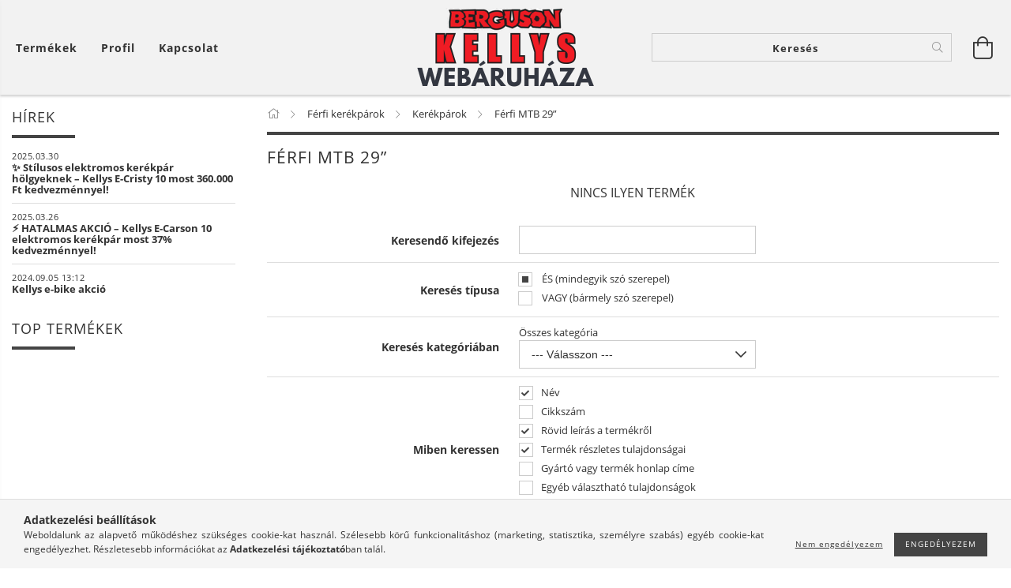

--- FILE ---
content_type: text/html; charset=UTF-8
request_url: https://www.kellys.hu/ferfi-kerekparok/kerekparok/ferfi-mtb-29
body_size: 21551
content:
<!DOCTYPE html>
<html lang="hu" lang="hu" class="header-is-transparent">
<head>
    <meta content="width=device-width, initial-scale=1.0" name="viewport">
    <link rel="preload" href="https://www.kellys.hu/!common_design/own/fonts/customicons/custom-icons.woff2" as="font" type="font/woff2" crossorigin>
    <link rel="preload" href="https://www.kellys.hu/!common_design/own/fonts/fontawesome-5.8.1/css/light.min.css" as="style">
    <link rel="stylesheet" href="https://www.kellys.hu/!common_design/own/fonts/fontawesome-5.8.1/css/light.min.css" media="print" onload="this.media='all'">
    <noscript>
        <link rel="stylesheet" href="https://www.kellys.hu/!common_design/own/fonts/fontawesome-5.8.1/css/light.min.css" />
    </noscript>
    <link rel="preload" href="https://www.kellys.hu/!common_design/own/fonts/opensans/OpenSans-Bold.woff2" as="font" type="font/woff2" crossorigin>
    <link rel="preload" href="https://www.kellys.hu/!common_design/own/fonts/opensans/OpenSans-Regular.woff2" as="font" type="font/woff2" crossorigin>

    <meta charset="utf-8">
<meta name="description" content="Férfi MTB 29”, Kerékpárok, Férfi kerékpárok, Kellys Kerékpár Webáruház">
<meta name="robots" content="index, follow">
<meta http-equiv="X-UA-Compatible" content="IE=Edge">
<meta property="og:site_name" content="Kellys Kerékpár Webáruház" />
<meta property="og:title" content="Férfi MTB 29” - Kerékpárok - Férfi kerékpárok - Kellys Kerék">
<meta property="og:description" content="Férfi MTB 29”, Kerékpárok, Férfi kerékpárok, Kellys Kerékpár Webáruház">
<meta property="og:type" content="website">
<meta property="og:url" content="https://www.kellys.hu/ferfi-kerekparok/kerekparok/ferfi-mtb-29">
<meta name="google-site-verification" content="2GURFKYLb4ztujbdeTcjvFYOYjmO-ad7QpQM102FpZs">
<meta name="dc.title" content="Férfi MTB 29” - Kerékpárok - Férfi kerékpárok - Kellys Kerék">
<meta name="dc.description" content="Férfi MTB 29”, Kerékpárok, Férfi kerékpárok, Kellys Kerékpár Webáruház">
<meta name="dc.publisher" content="Kellys Kerékpár Webáruház">
<meta name="dc.language" content="hu">
<meta name="mobile-web-app-capable" content="yes">
<meta name="apple-mobile-web-app-capable" content="yes">
<meta name="MobileOptimized" content="320">
<meta name="HandheldFriendly" content="true">

<title>Férfi MTB 29” - Kerékpárok - Férfi kerékpárok - Kellys Kerék</title>


<script>
var service_type="shop";
var shop_url_main="https://www.kellys.hu";
var actual_lang="hu";
var money_len="0";
var money_thousend=" ";
var money_dec=",";
var shop_id=37693;
var unas_design_url="https:"+"/"+"/"+"www.kellys.hu"+"/"+"!common_design"+"/"+"base"+"/"+"001606"+"/";
var unas_design_code='001606';
var unas_base_design_code='1600';
var unas_design_ver=3;
var unas_design_subver=3;
var unas_shop_url='https://www.kellys.hu';
var responsive="yes";
var price_nullcut_disable=1;
var config_plus=new Array();
config_plus['product_tooltip']=1;
config_plus['cart_redirect']=2;
config_plus['money_type']='Ft';
config_plus['money_type_display']='Ft';
var lang_text=new Array();

var UNAS = UNAS || {};
UNAS.shop={"base_url":'https://www.kellys.hu',"domain":'www.kellys.hu',"username":'kellys.unas.hu',"id":37693,"lang":'hu',"currency_type":'Ft',"currency_code":'HUF',"currency_rate":'1',"currency_length":0,"base_currency_length":0,"canonical_url":'https://www.kellys.hu/ferfi-kerekparok/kerekparok/ferfi-mtb-29'};
UNAS.design={"code":'001606',"page":'art'};
UNAS.api_auth="fbe40b60e5fe1c1a0459ff4eeb1a3dad";
UNAS.customer={"email":'',"id":0,"group_id":0,"without_registration":0};
UNAS.shop["category_id"]="266558";
UNAS.shop["only_private_customer_can_purchase"] = false;
 

UNAS.text = {
    "button_overlay_close": `Bezár`,
    "popup_window": `Felugró ablak`,
    "list": `lista`,
    "updating_in_progress": `frissítés folyamatban`,
    "updated": `frissítve`,
    "is_opened": `megnyitva`,
    "is_closed": `bezárva`,
    "deleted": `törölve`,
    "consent_granted": `hozzájárulás megadva`,
    "consent_rejected": `hozzájárulás elutasítva`,
    "field_is_incorrect": `mező hibás`,
    "error_title": `Hiba!`,
    "product_variants": `termék változatok`,
    "product_added_to_cart": `A termék a kosárba került`,
    "product_added_to_cart_with_qty_problem": `A termékből csak [qty_added_to_cart] [qty_unit] került kosárba`,
    "product_removed_from_cart": `A termék törölve a kosárból`,
    "reg_title_name": `Név`,
    "reg_title_company_name": `Cégnév`,
    "number_of_items_in_cart": `Kosárban lévő tételek száma`,
    "cart_is_empty": `A kosár üres`,
    "cart_updated": `A kosár frissült`
};


UNAS.text["delete_from_compare"]= `Törlés összehasonlításból`;
UNAS.text["comparison"]= `Összehasonlítás`;

UNAS.text["delete_from_favourites"]= `Törlés a kedvencek közül`;
UNAS.text["add_to_favourites"]= `Kedvencekhez`;






window.lazySizesConfig=window.lazySizesConfig || {};
window.lazySizesConfig.loadMode=1;
window.lazySizesConfig.loadHidden=false;

window.dataLayer = window.dataLayer || [];
function gtag(){dataLayer.push(arguments)};
gtag('js', new Date());
</script>

<script src="https://www.kellys.hu/!common_packages/jquery/jquery-3.2.1.js?mod_time=1682493235"></script>
<script src="https://www.kellys.hu/!common_packages/jquery/plugins/migrate/migrate.js?mod_time=1682493235"></script>
<script src="https://www.kellys.hu/!common_packages/jquery/plugins/tippy/popper-2.4.4.min.js?mod_time=1682493235"></script>
<script src="https://www.kellys.hu/!common_packages/jquery/plugins/tippy/tippy-bundle.umd.min.js?mod_time=1682493235"></script>
<script src="https://www.kellys.hu/!common_packages/jquery/plugins/autocomplete/autocomplete.js?mod_time=1751452520"></script>
<script src="https://www.kellys.hu/!common_packages/jquery/plugins/cookie/cookie.js?mod_time=1682493235"></script>
<script src="https://www.kellys.hu/!common_packages/jquery/plugins/tools/tools-1.2.7.js?mod_time=1682493235"></script>
<script src="https://www.kellys.hu/!common_packages/jquery/plugins/lazysizes/lazysizes.min.js?mod_time=1682493235"></script>
<script src="https://www.kellys.hu/!common_packages/jquery/plugins/lazysizes/plugins/bgset/ls.bgset.min.js?mod_time=1752825097"></script>
<script src="https://www.kellys.hu/!common_packages/jquery/own/shop_common/exploded/common.js?mod_time=1764831093"></script>
<script src="https://www.kellys.hu/!common_packages/jquery/own/shop_common/exploded/common_overlay.js?mod_time=1754986321"></script>
<script src="https://www.kellys.hu/!common_packages/jquery/own/shop_common/exploded/common_shop_popup.js?mod_time=1754991412"></script>
<script src="https://www.kellys.hu/!common_packages/jquery/own/shop_common/exploded/common_start_checkout.js?mod_time=1752056293"></script>
<script src="https://www.kellys.hu/!common_packages/jquery/own/shop_common/exploded/design_1500.js?mod_time=1725525511"></script>
<script src="https://www.kellys.hu/!common_packages/jquery/own/shop_common/exploded/function_change_address_on_order_methods.js?mod_time=1752056293"></script>
<script src="https://www.kellys.hu/!common_packages/jquery/own/shop_common/exploded/function_check_password.js?mod_time=1751452520"></script>
<script src="https://www.kellys.hu/!common_packages/jquery/own/shop_common/exploded/function_check_zip.js?mod_time=1767692285"></script>
<script src="https://www.kellys.hu/!common_packages/jquery/own/shop_common/exploded/function_compare.js?mod_time=1751452520"></script>
<script src="https://www.kellys.hu/!common_packages/jquery/own/shop_common/exploded/function_customer_addresses.js?mod_time=1725525511"></script>
<script src="https://www.kellys.hu/!common_packages/jquery/own/shop_common/exploded/function_delivery_point_select.js?mod_time=1751452520"></script>
<script src="https://www.kellys.hu/!common_packages/jquery/own/shop_common/exploded/function_favourites.js?mod_time=1725525511"></script>
<script src="https://www.kellys.hu/!common_packages/jquery/own/shop_common/exploded/function_infinite_scroll.js?mod_time=1758625001"></script>
<script src="https://www.kellys.hu/!common_packages/jquery/own/shop_common/exploded/function_language_and_currency_change.js?mod_time=1751452520"></script>
<script src="https://www.kellys.hu/!common_packages/jquery/own/shop_common/exploded/function_param_filter.js?mod_time=1764233414"></script>
<script src="https://www.kellys.hu/!common_packages/jquery/own/shop_common/exploded/function_postsale.js?mod_time=1751452520"></script>
<script src="https://www.kellys.hu/!common_packages/jquery/own/shop_common/exploded/function_product_print.js?mod_time=1725525511"></script>
<script src="https://www.kellys.hu/!common_packages/jquery/own/shop_common/exploded/function_product_subscription.js?mod_time=1751452520"></script>
<script src="https://www.kellys.hu/!common_packages/jquery/own/shop_common/exploded/function_recommend.js?mod_time=1751452520"></script>
<script src="https://www.kellys.hu/!common_packages/jquery/own/shop_common/exploded/function_saved_cards.js?mod_time=1751452520"></script>
<script src="https://www.kellys.hu/!common_packages/jquery/own/shop_common/exploded/function_saved_filter_delete.js?mod_time=1751452520"></script>
<script src="https://www.kellys.hu/!common_packages/jquery/own/shop_common/exploded/function_search_smart_placeholder.js?mod_time=1751452520"></script>
<script src="https://www.kellys.hu/!common_packages/jquery/own/shop_common/exploded/function_vote.js?mod_time=1725525511"></script>
<script src="https://www.kellys.hu/!common_packages/jquery/own/shop_common/exploded/page_cart.js?mod_time=1767791926"></script>
<script src="https://www.kellys.hu/!common_packages/jquery/own/shop_common/exploded/page_customer_addresses.js?mod_time=1768291152"></script>
<script src="https://www.kellys.hu/!common_packages/jquery/own/shop_common/exploded/page_order_checkout.js?mod_time=1725525511"></script>
<script src="https://www.kellys.hu/!common_packages/jquery/own/shop_common/exploded/page_order_details.js?mod_time=1725525511"></script>
<script src="https://www.kellys.hu/!common_packages/jquery/own/shop_common/exploded/page_order_methods.js?mod_time=1760086915"></script>
<script src="https://www.kellys.hu/!common_packages/jquery/own/shop_common/exploded/page_order_return.js?mod_time=1725525511"></script>
<script src="https://www.kellys.hu/!common_packages/jquery/own/shop_common/exploded/page_order_send.js?mod_time=1725525511"></script>
<script src="https://www.kellys.hu/!common_packages/jquery/own/shop_common/exploded/page_order_subscriptions.js?mod_time=1751452520"></script>
<script src="https://www.kellys.hu/!common_packages/jquery/own/shop_common/exploded/page_order_verification.js?mod_time=1752056293"></script>
<script src="https://www.kellys.hu/!common_packages/jquery/own/shop_common/exploded/page_product_details.js?mod_time=1751452520"></script>
<script src="https://www.kellys.hu/!common_packages/jquery/own/shop_common/exploded/page_product_list.js?mod_time=1725525511"></script>
<script src="https://www.kellys.hu/!common_packages/jquery/own/shop_common/exploded/page_product_reviews.js?mod_time=1751452520"></script>
<script src="https://www.kellys.hu/!common_packages/jquery/own/shop_common/exploded/page_reg.js?mod_time=1756187461"></script>
<script src="https://www.kellys.hu/!common_packages/jquery/plugins/hoverintent/hoverintent.js?mod_time=1682493235"></script>
<script src="https://www.kellys.hu/!common_packages/jquery/own/shop_tooltip/shop_tooltip.js?mod_time=1753441722"></script>
<script src="https://www.kellys.hu/!common_packages/jquery/plugins/waypoints/waypoints-4.0.0.js?mod_time=1682493235"></script>
<script src="https://www.kellys.hu/!common_packages/jquery/plugins/responsive_menu/responsive_menu-unas.js?mod_time=1682493235"></script>
<script src="https://www.kellys.hu/!common_packages/jquery/plugins/slick/slick.min.js?mod_time=1682493235"></script>
<script src="https://www.kellys.hu/!common_design/base/001600/main.js?mod_time=1701621406"></script>

<link href="https://www.kellys.hu/temp/shop_37693_e3620c9a2c70bb83413f9f0170e8ca99.css?mod_time=1768919431" rel="stylesheet" type="text/css">

<link href="https://www.kellys.hu/ferfi-kerekparok/kerekparok/ferfi-mtb-29" rel="canonical">
<link rel="apple-touch-icon" href="https://www.kellys.hu/shop_ordered/37693/pic/favicon/apple-touch-icon.png" sizes="180x180">
<link id="favicon-32x32" rel="icon" type="image/png" href="https://www.kellys.hu/shop_ordered/37693/pic/favicon/favicon-32x32.png" sizes="32x32">
<link id="favicon-192x192" rel="icon" type="image/png" href="https://www.kellys.hu/shop_ordered/37693/pic/favicon/android-chrome-192x192.png" sizes="192x192">
<link href="https://www.kellys.hu/shop_ordered/37693/design_pic/favicon.ico" rel="shortcut icon">
<script>
        var google_consent=1;
    
        gtag('consent', 'default', {
           'ad_storage': 'denied',
           'ad_user_data': 'denied',
           'ad_personalization': 'denied',
           'analytics_storage': 'denied',
           'functionality_storage': 'denied',
           'personalization_storage': 'denied',
           'security_storage': 'granted'
        });

    
        gtag('consent', 'update', {
           'ad_storage': 'denied',
           'ad_user_data': 'denied',
           'ad_personalization': 'denied',
           'analytics_storage': 'denied',
           'functionality_storage': 'denied',
           'personalization_storage': 'denied',
           'security_storage': 'granted'
        });

        </script>
    <script async src="https://www.googletagmanager.com/gtag/js?id=UA-103591225-2"></script>    <script>
    gtag('config', 'UA-103591225-2');

        </script>
        <script>
    var google_analytics=1;

            gtag('event', 'view_item_list', {
              "currency": "HUF",
              "items": [
                                ],
              'non_interaction': true
        });
           </script>
       <script>
        var google_ads=1;

                gtag('event','remarketing', {
            'ecomm_pagetype': 'category'        });
            </script>
    
<script>

<meta name="google-site-verification" content="2GURFKYLb4ztujbdeTcjvFYOYjmO-ad7QpQM102FpZs" />

</script>

    
    
    




    
    <style>
        
            
                
                    .header_logo-img {
                        position: absolute;
                        left: 0;
                        right: 0;
                        bottom: 0;
                        top: 0;
                        margin: 0 auto;
                    }
                    .header_logo-img-wrapper {
                        padding-top: calc(100 / 300 * 100%);
                        position: relative;
                    }
                    .header_logo {
                        width: 300px;
                        margin-left: auto;
                        margin-right: auto;
                    }
                    
                        @media (max-width: 1023.8px) {
                            .header_logo-img-wrapper {
                                padding-top: calc(100 / 300 * 100%);
                            }
                            .header_logo {
                                width: 300px;
                            }
                        }
                    
                    
                        @media (max-width: 767.8px){
                            .header_logo-img-wrapper {
                                padding-top: calc(100 / 300 * 100%);
                            }
                            .header_logo {
                                width: 300px;
                            }
                        }
                    
                    
                        @media (max-width: 479.8px){
                            .header_logo-img-wrapper {
                                padding-top: calc(100 / 300 * 100%);
                            }
                            .header_logo {
                                width: 300px;
                            }
                        }
                    
                
            
        
    </style>
    

    

    
    
    
    
    
    
    
</head>

<body class='design_ver3 design_subver1 design_subver2 design_subver3' id="ud_shop_art">
<div id="image_to_cart" style="display:none; position:absolute; z-index:100000;"></div>
<div class="overlay_common overlay_warning" id="overlay_cart_add"></div>
<script>$(document).ready(function(){ overlay_init("cart_add",{"onBeforeLoad":false}); });</script>
<div class="overlay_common overlay_ok" id="overlay_cart_add_ok"></div>
<script>$(document).ready(function(){ overlay_init("cart_add_ok",[]); });</script>
<div class="overlay_common overlay_dialog" id="overlay_save_filter"></div>
<script>$(document).ready(function(){ overlay_init("save_filter",{"closeOnEsc":true,"closeOnClick":true}); });</script>
<div id="overlay_login_outer"></div>	
	<script>
	$(document).ready(function(){
	    var login_redir_init="";

		$("#overlay_login_outer").overlay({
			onBeforeLoad: function() {
                var login_redir_temp=login_redir_init;
                if (login_redir_act!="") {
                    login_redir_temp=login_redir_act;
                    login_redir_act="";
                }

									$.ajax({
						type: "GET",
						async: true,
						url: "https://www.kellys.hu/shop_ajax/ajax_popup_login.php",
						data: {
							shop_id:"37693",
							lang_master:"hu",
                            login_redir:login_redir_temp,
							explicit:"ok",
							get_ajax:"1"
						},
						success: function(data){
							$("#overlay_login_outer").html(data);
							if (unas_design_ver >= 5) $("#overlay_login_outer").modal('show');
							$('#overlay_login1 input[name=shop_pass_login]').keypress(function(e) {
								var code = e.keyCode ? e.keyCode : e.which;
								if(code.toString() == 13) {		
									document.form_login_overlay.submit();		
								}	
							});	
						}
					});
								},
			top: 50,
			mask: {
	color: "#000000",
	loadSpeed: 200,
	maskId: "exposeMaskOverlay",
	opacity: 0.7
},
			closeOnClick: (config_plus['overlay_close_on_click_forced'] === 1),
			onClose: function(event, overlayIndex) {
				$("#login_redir").val("");
			},
			load: false
		});
		
			});
	function overlay_login() {
		$(document).ready(function(){
			$("#overlay_login_outer").overlay().load();
		});
	}
	function overlay_login_remind() {
        if (unas_design_ver >= 5) {
            $("#overlay_remind").overlay().load();
        } else {
            $(document).ready(function () {
                $("#overlay_login_outer").overlay().close();
                setTimeout('$("#overlay_remind").overlay().load();', 250);
            });
        }
	}

    var login_redir_act="";
    function overlay_login_redir(redir) {
        login_redir_act=redir;
        $("#overlay_login_outer").overlay().load();
    }
	</script>  
	<div class="overlay_common overlay_info" id="overlay_remind"></div>
<script>$(document).ready(function(){ overlay_init("remind",[]); });</script>

	<script>
    	function overlay_login_error_remind() {
		$(document).ready(function(){
			load_login=0;
			$("#overlay_error").overlay().close();
			setTimeout('$("#overlay_remind").overlay().load();', 250);	
		});
	}
	</script>  
	<div class="overlay_common overlay_info" id="overlay_newsletter"></div>
<script>$(document).ready(function(){ overlay_init("newsletter",[]); });</script>

<script>
function overlay_newsletter() {
    $(document).ready(function(){
        $("#overlay_newsletter").overlay().load();
    });
}
</script>
<div class="overlay_common overlay_error" id="overlay_script"></div>
<script>$(document).ready(function(){ overlay_init("script",[]); });</script>
    <script>
    $(document).ready(function() {
        $.ajax({
            type: "GET",
            url: "https://www.kellys.hu/shop_ajax/ajax_stat.php",
            data: {master_shop_id:"37693",get_ajax:"1"}
        });
    });
    </script>
    

<div id="container" class="page_shop_art_266558 page-box logo-resizer-v2">
	

    <header class="header js-header">
        <div class="header-inner row align-items-center justify-content-center container-custom-1 usn">
            <div class="header-left col-auto col-lg-4 col-xl order-2 order-sm-1 px-0 d-flex align-self-stretch">
                <div class="cat-box-col flex-y-center">
                    <div class="cat-box js-dropdown-container">
                        <button class="cat-box__btn cat-box__btn--desktop header-btn js-dropdown--btn dropdown--btn d-none d-xl-block" aria-label="Kosár megtekintése">
                            <span class="cat-box__btn-text header-btn-text">Termékek</span>
                        </button>
                        <div class="cat-box__dropdown dropdown--content js-dropdown--content dropdown--content-l px-0">
                            <div class="cat-box--desktop">
                                


<div class='cat-box__items py-3'>
    
        <div class='cat-box__item cat-box__item-level-0 js-cat-menu-690002'>
            <div class="row no-gutters">
				
				<div class="col-auto">
					<div class="cat-box__img-wrap d-none">
						<a href="https://www.kellys.hu/Akcios-elektromos-kerekparok" class="text_normal" title="Akciós elektromos kerékpárok"><img src="https://www.kellys.hu/img/37693/catpic_690002/50x50,r/690002.jpg" alt="Akciós elektromos kerékpárok" title="Akciós elektromos kerékpárok" /></a>
					</div>
				</div>
				
                <div class="col">
                    <div class="cat-box__name-wrap pl-3">
                        <a class="cat-box__name" href="https://www.kellys.hu/Akcios-elektromos-kerekparok"
                            
                        >
                            <div class="row no-gutters align-items-center position-relative pr-5">
                                <div class="col">
                                    <div class="cat-box__name-text line-clamp--3-12">Akciós elektromos kerékpárok</div>
                                </div>
                                
                            </div>
                        </a>
                    </div>
                </div>
            </div>

        
        </div>
    
        <div class='cat-box__item cat-box__item-level-0 has-item js-cat-menu-208565'>
            <div class="row no-gutters">
				
				<div class="col-auto">
					<div class="cat-box__img-wrap d-none">
						<a href="https://www.kellys.hu/kellys-kerekparok" class="text_normal" title="Kerékpárok"><img src="https://www.kellys.hu/img/37693/catpic_208565/50x50,r/208565.jpg?time=1581424224" alt="Kerékpárok" title="Kerékpárok" /></a>
					</div>
				</div>
				
                <div class="col">
                    <div class="cat-box__name-wrap pl-3">
                        <a class="cat-box__name" href="https://www.kellys.hu/kellys-kerekparok"
                            
                        >
                            <div class="row no-gutters align-items-center position-relative pr-5">
                                <div class="col">
                                    <div class="cat-box__name-text line-clamp--3-12">Kerékpárok</div>
                                </div>
                                
                                <div class="cat-box__icon">
                                    <div class="icon--chevron-right icon--md line-height-1"></div>
                                </div>
                                
                            </div>
                        </a>
                    </div>
                </div>
            </div>

        
            <div class="cat-box__level-0 bg-white drop-shadow-b border-top border-top-2 border-primary p-4 ">

                <div class="cat-box__level-0-inner h-100 d-flex flex-column position-relative">
                    <a class="cat-box__pic-name d-block" href="https://www.kellys.hu/kellys-kerekparok">
                        <div class="d-flex align-items-center border-bottom border-primary pb-3">
                            
                            <div class="col-fix-1">
                                <div class="cat-box__img-wrap product-img-wrapper">
                                    <img class="cat-box__img lazyload product-img" src="https://www.kellys.hu/main_pic/space.gif" data-src="https://www.kellys.hu/img/37693/catpic_208565/50x50,r/208565.jpg?time=1581424224" data-srcset="https://www.kellys.hu/img/37693/catpic_208565/100x100,r/208565.jpg?time=1581424224 2x"  alt="Kerékpárok" width="50" height="50">
                                </div>
                            </div>
                            
                            <div class="col">
                                <div class="cat-box__level-0-name mb-0 h3">
                                    Kerékpárok
                                    
                                </div>
                            </div>
                        </div>
                    </a>

                    <div class="cat-box__inner-levels clearfix pt-4">
                        
<div class="cat-box__level-1 mb-3">
    <a class="cat-box__level-1-name d-inline-block line-height-12 js-cat-menu-141499" href="https://www.kellys.hu/MTB">
        MTB

        
    </a>
    
        



<div class="cat-box__level-2 pl-2">

    
        <a class="cat-box__level-2-name line-height-12 d-block js-cat-menu-934056" href="https://www.kellys.hu/MTB-26">MTB 26&quot;</a>
    
        <a class="cat-box__level-2-name line-height-12 d-block js-cat-menu-597246" href="https://www.kellys.hu/MTB-275">MTB 27,5&quot;</a>
    
        <a class="cat-box__level-2-name line-height-12 d-block js-cat-menu-603656" href="https://www.kellys.hu/MTB-29">MTB 29&quot;</a>
    

    

</div>

    
</div>

<div class="cat-box__level-1 mb-3">
    <a class="cat-box__level-1-name d-inline-block line-height-12 js-cat-menu-965786" href="https://www.kellys.hu/MTB-Fully">
        MTB Fully

        
    </a>
    
        



<div class="cat-box__level-2 pl-2">

    
        <a class="cat-box__level-2-name line-height-12 d-block js-cat-menu-619571" href="https://www.kellys.hu/MTB-Fully-275">MTB Fully 27,5&quot;</a>
    
        <a class="cat-box__level-2-name line-height-12 d-block js-cat-menu-913532" href="https://www.kellys.hu/MTB-Fully-29">MTB Fully 29&quot;</a>
    

    

</div>

    
</div>

<div class="cat-box__level-1 mb-3">
    <a class="cat-box__level-1-name d-inline-block line-height-12 js-cat-menu-283368" href="https://www.kellys.hu/kellys-kerekparok/kellys-orszaguti-kerekpar">
        Országúti kerékpár

        
    </a>
    
</div>

<div class="cat-box__level-1 mb-3">
    <a class="cat-box__level-1-name d-inline-block line-height-12 js-cat-menu-645820" href="https://www.kellys.hu/kellys-kerekparok/kellys-fitness-kerekpar">
        Fitness kerékpár

        
    </a>
    
</div>

<div class="cat-box__level-1 mb-3">
    <a class="cat-box__level-1-name d-inline-block line-height-12 js-cat-menu-448624" href="https://www.kellys.hu/kellys-kerekparok/kellys-gyermek-kerekpar">
        Gyermek kerékpár

        
    </a>
    
        



<div class="cat-box__level-2 pl-2">

    
        <a class="cat-box__level-2-name line-height-12 d-block js-cat-menu-298239" href="https://www.kellys.hu/12-Gyermek-kerekpar">12&quot; Gyermek kerékpár</a>
    
        <a class="cat-box__level-2-name line-height-12 d-block js-cat-menu-954879" href="https://www.kellys.hu/kellys-16-gyermek-kerekpar">16&quot; Gyermek kerékpár</a>
    
        <a class="cat-box__level-2-name line-height-12 d-block js-cat-menu-316254" href="https://www.kellys.hu/spl/316254/20-Gyermek-kerekpar">20&quot; Gyermek kerékpár</a>
    
        <a class="cat-box__level-2-name line-height-12 d-block js-cat-menu-743168" href="https://www.kellys.hu/spl/743168/24-Gyermek-kerekpar">24&quot; Gyermek kerékpár</a>
    

    

</div>

    
</div>

<div class="cat-box__level-1 mb-3">
    <a class="cat-box__level-1-name d-inline-block line-height-12 js-cat-menu-117766" href="https://www.kellys.hu/kellys-kerekparok/kellys-futobicikli">
        Futóbicikli

        
    </a>
    
</div>

<div class="cat-box__level-1 mb-3">
    <a class="cat-box__level-1-name d-inline-block line-height-12 js-cat-menu-679853" href="https://www.kellys.hu/Gravel">
        Gravel

        
    </a>
    
</div>

<div class="cat-box__level-1 mb-3">
    <a class="cat-box__level-1-name d-inline-block line-height-12 js-cat-menu-712654" href="https://www.kellys.hu/Cyclocross">
        Cyclocross

        
    </a>
    
</div>

<div class="cat-box__level-1 mb-3">
    <a class="cat-box__level-1-name d-inline-block line-height-12 js-cat-menu-394038" href="https://www.kellys.hu/kellys-kerekparok/kellys-mtb-27-5">
        MTB 27,5”

        
    </a>
    
</div>

<div class="cat-box__level-1 mb-3">
    <a class="cat-box__level-1-name d-inline-block line-height-12 js-cat-menu-153370" href="https://www.kellys.hu/kellys-kerekparok/kellys-mtb-29">
        MTB 29”

        
    </a>
    
</div>

<div class="cat-box__level-1 mb-3">
    <a class="cat-box__level-1-name d-inline-block line-height-12 js-cat-menu-412323" href="https://www.kellys.hu/kellys-kerekparok/kellys-mtb-fully-27-5">
        MTB Fully 27,5”

        
    </a>
    
</div>

<div class="cat-box__level-1 mb-3">
    <a class="cat-box__level-1-name d-inline-block line-height-12 js-cat-menu-230712" href="https://www.kellys.hu/kellys-kerekparok/kellys-mtb-fully-29">
        MTB Fully 29”

        
    </a>
    
</div>

<div class="cat-box__level-1 mb-3">
    <a class="cat-box__level-1-name d-inline-block line-height-12 js-cat-menu-735955" href="https://www.kellys.hu/kellys-kerekparok/kellys-dirt">
        Dirt

        
    </a>
    
</div>

<div class="cat-box__level-1 mb-3">
    <a class="cat-box__level-1-name d-inline-block line-height-12 js-cat-menu-166368" href="https://www.kellys.hu/kellys-kerekparok/kellys-cross-trekking">
        Cross trekking

        
    </a>
    
</div>

<div class="cat-box__level-1 mb-3">
    <a class="cat-box__level-1-name d-inline-block line-height-12 js-cat-menu-487187" href="https://www.kellys.hu/kellys-kerekparok/kellys-turatrekking">
        Túratrekking

        
    </a>
    
</div>

<div class="cat-box__level-1 mb-3">
    <a class="cat-box__level-1-name d-inline-block line-height-12 js-cat-menu-696271" href="https://www.kellys.hu/kellys-kerekparok/kellys-varosi-kerekpar">
        Városi kerékpár

        
    </a>
    
</div>

<div class="cat-box__level-1 mb-3">
    <a class="cat-box__level-1-name d-inline-block line-height-12 js-cat-menu-843704" href="https://www.kellys.hu/Gravel-kerekpar">
        Gravel kerékpár

        
    </a>
    
</div>

                    </div>

                    
                </div>

            </div>
        
        </div>
    
        <div class='cat-box__item cat-box__item-level-0 has-item js-cat-menu-997799'>
            <div class="row no-gutters">
				
				<div class="col-auto">
					<div class="cat-box__img-wrap d-none">
						<a href="https://www.kellys.hu/elektromos-kerekpar" class="text_normal" title="Elektromos kerékpár"><img src="https://www.kellys.hu/img/37693/catpic_111054/50x50,r/111054.jpg" alt="Elektromos kerékpár" title="Elektromos kerékpár" /></a>
					</div>
				</div>
				
                <div class="col">
                    <div class="cat-box__name-wrap pl-3">
                        <a class="cat-box__name" href="https://www.kellys.hu/elektromos-kerekpar"
                            
                        >
                            <div class="row no-gutters align-items-center position-relative pr-5">
                                <div class="col">
                                    <div class="cat-box__name-text line-clamp--3-12">Elektromos kerékpár</div>
                                </div>
                                
                                <div class="cat-box__icon">
                                    <div class="icon--chevron-right icon--md line-height-1"></div>
                                </div>
                                
                            </div>
                        </a>
                    </div>
                </div>
            </div>

        
            <div class="cat-box__level-0 bg-white drop-shadow-b border-top border-top-2 border-primary p-4 ">

                <div class="cat-box__level-0-inner h-100 d-flex flex-column position-relative">
                    <a class="cat-box__pic-name d-block" href="https://www.kellys.hu/elektromos-kerekpar">
                        <div class="d-flex align-items-center border-bottom border-primary pb-3">
                            
                            <div class="col-fix-1">
                                <div class="cat-box__img-wrap product-img-wrapper">
                                    <img class="cat-box__img lazyload product-img" src="https://www.kellys.hu/main_pic/space.gif" data-src="https://www.kellys.hu/img/37693/catpic_111054/50x50,r/111054.jpg" alt="Elektromos kerékpár" width="50" height="50">
                                </div>
                            </div>
                            
                            <div class="col">
                                <div class="cat-box__level-0-name mb-0 h3">
                                    Elektromos kerékpár
                                    
                                </div>
                            </div>
                        </div>
                    </a>

                    <div class="cat-box__inner-levels clearfix pt-4">
                        
<div class="cat-box__level-1 mb-3">
    <a class="cat-box__level-1-name d-inline-block line-height-12 js-cat-menu-296627" href="https://www.kellys.hu/Cargo-e-bike">
        Cargo e-bike

        
    </a>
    
</div>

<div class="cat-box__level-1 mb-3">
    <a class="cat-box__level-1-name d-inline-block line-height-12 js-cat-menu-774753" href="https://www.kellys.hu/MTB-e-bike">
        MTB e-bike

        
    </a>
    
        



<div class="cat-box__level-2 pl-2">

    
        <a class="cat-box__level-2-name line-height-12 d-block js-cat-menu-576301" href="https://www.kellys.hu/MTB-275-e-bike">MTB 27,5&quot; e-bike</a>
    
        <a class="cat-box__level-2-name line-height-12 d-block js-cat-menu-406676" href="https://www.kellys.hu/MTB-29-e-bike">MTB 29&quot; e-bike</a>
    

    

</div>

    
</div>

<div class="cat-box__level-1 mb-3">
    <a class="cat-box__level-1-name d-inline-block line-height-12 js-cat-menu-428680" href="https://www.kellys.hu/MTB-Fully-e-bike">
        MTB Fully e-bike

        
    </a>
    
        



<div class="cat-box__level-2 pl-2">

    
        <a class="cat-box__level-2-name line-height-12 d-block js-cat-menu-875470" href="https://www.kellys.hu/MTB-Fully-275-e-bike">MTB Fully 27,5&quot; e-bike</a>
    
        <a class="cat-box__level-2-name line-height-12 d-block js-cat-menu-156992" href="https://www.kellys.hu/MTB-Fully-29-e-bike">MTB Fully 29&quot; e-bike</a>
    

    

</div>

    
</div>

<div class="cat-box__level-1 mb-3">
    <a class="cat-box__level-1-name d-inline-block line-height-12 js-cat-menu-684401" href="https://www.kellys.hu/City-e-bike">
        City e-bike

        
    </a>
    
</div>

<div class="cat-box__level-1 mb-3">
    <a class="cat-box__level-1-name d-inline-block line-height-12 js-cat-menu-570181" href="https://www.kellys.hu/Cross-trekking-e-bike">
        Cross trekking e-bike

        
    </a>
    
</div>

<div class="cat-box__level-1 mb-3">
    <a class="cat-box__level-1-name d-inline-block line-height-12 js-cat-menu-483417" href="https://www.kellys.hu/spl/483417/Fitness-e-bike">
        Fitness e-bike

        
    </a>
    
</div>

<div class="cat-box__level-1 mb-3">
    <a class="cat-box__level-1-name d-inline-block line-height-12 js-cat-menu-226127" href="https://www.kellys.hu/Gravel-e-bike">
        Gravel e-bike

        
    </a>
    
</div>

<div class="cat-box__level-1 mb-3">
    <a class="cat-box__level-1-name d-inline-block line-height-12 js-cat-menu-978835" href="https://www.kellys.hu/Gyermek-e-bike">
        Gyermek e-bike

        
    </a>
    
</div>

<div class="cat-box__level-1 mb-3">
    <a class="cat-box__level-1-name d-inline-block line-height-12 js-cat-menu-366646" href="https://www.kellys.hu/spl/366646/MTB-275-e-bike">
        MTB 27,5” e-bike

        
    </a>
    
</div>

<div class="cat-box__level-1 mb-3">
    <a class="cat-box__level-1-name d-inline-block line-height-12 js-cat-menu-121154" href="https://www.kellys.hu/spl/121154/MTB-29-e-bike">
        MTB 29” e-bike

        
    </a>
    
</div>

<div class="cat-box__level-1 mb-3">
    <a class="cat-box__level-1-name d-inline-block line-height-12 js-cat-menu-693161" href="https://www.kellys.hu/spl/693161/MTB-Fully-275-e-bike">
        MTB Fully 27,5” e-bike

        
    </a>
    
</div>

<div class="cat-box__level-1 mb-3">
    <a class="cat-box__level-1-name d-inline-block line-height-12 js-cat-menu-297750" href="https://www.kellys.hu/spl/297750/MTB-Fully-29-e-bike">
        MTB Fully 29” e-bike

        
    </a>
    
</div>

<div class="cat-box__level-1 mb-3">
    <a class="cat-box__level-1-name d-inline-block line-height-12 js-cat-menu-738738" href="https://www.kellys.hu/Orszaguti-e-bike">
        Országúti e-bike

        
    </a>
    
</div>

<div class="cat-box__level-1 mb-3">
    <a class="cat-box__level-1-name d-inline-block line-height-12 js-cat-menu-948177" href="https://www.kellys.hu/Turatrekking-e-bike">
        Túratrekking e-bike

        
    </a>
    
</div>

                    </div>

                    
                </div>

            </div>
        
        </div>
    
        <div class='cat-box__item cat-box__item-level-0 has-item js-cat-menu-592307'>
            <div class="row no-gutters">
				
				<div class="col-auto">
					<div class="cat-box__img-wrap d-none">
						<a href="https://www.kellys.hu/kellys-kerekpar-alkatreszek" class="text_normal" title="Alkatrészek"><img src="https://www.kellys.hu/img/37693/catpic_592307/50x50,r/592307.jpg?time=1581424697" alt="Alkatrészek" title="Alkatrészek" /></a>
					</div>
				</div>
				
                <div class="col">
                    <div class="cat-box__name-wrap pl-3">
                        <a class="cat-box__name" href="https://www.kellys.hu/kellys-kerekpar-alkatreszek"
                            
                        >
                            <div class="row no-gutters align-items-center position-relative pr-5">
                                <div class="col">
                                    <div class="cat-box__name-text line-clamp--3-12">Alkatrészek</div>
                                </div>
                                
                                <div class="cat-box__icon">
                                    <div class="icon--chevron-right icon--md line-height-1"></div>
                                </div>
                                
                            </div>
                        </a>
                    </div>
                </div>
            </div>

        
            <div class="cat-box__level-0 bg-white drop-shadow-b border-top border-top-2 border-primary p-4 ">

                <div class="cat-box__level-0-inner h-100 d-flex flex-column position-relative">
                    <a class="cat-box__pic-name d-block" href="https://www.kellys.hu/kellys-kerekpar-alkatreszek">
                        <div class="d-flex align-items-center border-bottom border-primary pb-3">
                            
                            <div class="col-fix-1">
                                <div class="cat-box__img-wrap product-img-wrapper">
                                    <img class="cat-box__img lazyload product-img" src="https://www.kellys.hu/main_pic/space.gif" data-src="https://www.kellys.hu/img/37693/catpic_592307/50x50,r/592307.jpg?time=1581424697" data-srcset="https://www.kellys.hu/img/37693/catpic_592307/100x100,r/592307.jpg?time=1581424697 2x"  alt="Alkatrészek" width="50" height="50">
                                </div>
                            </div>
                            
                            <div class="col">
                                <div class="cat-box__level-0-name mb-0 h3">
                                    Alkatrészek
                                    
                                </div>
                            </div>
                        </div>
                    </a>

                    <div class="cat-box__inner-levels clearfix pt-4">
                        
<div class="cat-box__level-1 mb-3">
    <a class="cat-box__level-1-name d-inline-block line-height-12 js-cat-menu-162566" href="https://www.kellys.hu/Bontott-alkatreszek">
        Bontott alkatrészek

        
    </a>
    
</div>

<div class="cat-box__level-1 mb-3">
    <a class="cat-box__level-1-name d-inline-block line-height-12 js-cat-menu-448482" href="https://www.kellys.hu/Fek-es-alkatreszei">
        Fék és alkatrészei

        
    </a>
    
        



<div class="cat-box__level-2 pl-2">

    
        <a class="cat-box__level-2-name line-height-12 d-block js-cat-menu-523296" href="https://www.kellys.hu/Fek">Fék</a>
    
        <a class="cat-box__level-2-name line-height-12 d-block js-cat-menu-338268" href="https://www.kellys.hu/Fekkar">Fékkar</a>
    
        <a class="cat-box__level-2-name line-height-12 d-block js-cat-menu-830298" href="https://www.kellys.hu/Fekpofa">Fékpofa</a>
    

    

</div>

    
</div>

<div class="cat-box__level-1 mb-3">
    <a class="cat-box__level-1-name d-inline-block line-height-12 js-cat-menu-905775" href="https://www.kellys.hu/Hajtaslanc">
        Hajtáslánc

        
    </a>
    
        



<div class="cat-box__level-2 pl-2">

    
        <a class="cat-box__level-2-name line-height-12 d-block js-cat-menu-870850" href="https://www.kellys.hu/Hajtomu">Hajtómű</a>
    
        <a class="cat-box__level-2-name line-height-12 d-block js-cat-menu-321934" href="https://www.kellys.hu/Lanc">Lánc</a>
    
        <a class="cat-box__level-2-name line-height-12 d-block js-cat-menu-437377" href="https://www.kellys.hu/Monoblokk">Monoblokk</a>
    
        <a class="cat-box__level-2-name line-height-12 d-block js-cat-menu-199211" href="https://www.kellys.hu/Pedal">Pedál</a>
    
        <a class="cat-box__level-2-name line-height-12 d-block js-cat-menu-817059" href="https://www.kellys.hu/Valto">Váltó</a>
    

    

</div>

    
</div>

<div class="cat-box__level-1 mb-3">
    <a class="cat-box__level-1-name d-inline-block line-height-12 js-cat-menu-985150" href="https://www.kellys.hu/Iranyitas">
        Irányítás

        
    </a>
    
        



<div class="cat-box__level-2 pl-2">

    
        <a class="cat-box__level-2-name line-height-12 d-block js-cat-menu-398099" href="https://www.kellys.hu/Kormany">Kormány</a>
    
        <a class="cat-box__level-2-name line-height-12 d-block js-cat-menu-632384" href="https://www.kellys.hu/Kormanycsapagy">Kormánycsapágy</a>
    
        <a class="cat-box__level-2-name line-height-12 d-block js-cat-menu-611256" href="https://www.kellys.hu/Kormanyfej">Kormányfej</a>
    
        <a class="cat-box__level-2-name line-height-12 d-block js-cat-menu-459227" href="https://www.kellys.hu/Kormanyszarv">Kormányszarv</a>
    
        <a class="cat-box__level-2-name line-height-12 d-block js-cat-menu-840680" href="https://www.kellys.hu/Markolat">Markolat</a>
    

    
        <a class="cat-box__more-btn text-muted btn--text d-block icon--a-chevron-right icon--sm" href="https://www.kellys.hu/Iranyitas">Több</a>
    

</div>

    
</div>

<div class="cat-box__level-1 mb-3">
    <a class="cat-box__level-1-name d-inline-block line-height-12 js-cat-menu-794600" href="https://www.kellys.hu/Kerek-es-alkatreszei">
        Kerék és alkatrészei

        
    </a>
    
        



<div class="cat-box__level-2 pl-2">

    
        <a class="cat-box__level-2-name line-height-12 d-block js-cat-menu-817577" href="https://www.kellys.hu/sct/817577/Belso-Gumi">Belső Gumi</a>
    
        <a class="cat-box__level-2-name line-height-12 d-block js-cat-menu-388355" href="https://www.kellys.hu/Elso-kerek">Első kerék</a>
    
        <a class="cat-box__level-2-name line-height-12 d-block js-cat-menu-664839" href="https://www.kellys.hu/Felni-felniszalag">Felni / felniszalag</a>
    
        <a class="cat-box__level-2-name line-height-12 d-block js-cat-menu-289734" href="https://www.kellys.hu/Hatso-kerek">Hátsó kerék</a>
    
        <a class="cat-box__level-2-name line-height-12 d-block js-cat-menu-634578" href="https://www.kellys.hu/Kerek-alkatresz">Kerék alkatrész</a>
    

    
        <a class="cat-box__more-btn text-muted btn--text d-block icon--a-chevron-right icon--sm" href="https://www.kellys.hu/Kerek-es-alkatreszei">Több</a>
    

</div>

    
</div>

<div class="cat-box__level-1 mb-3">
    <a class="cat-box__level-1-name d-inline-block line-height-12 js-cat-menu-600592" href="https://www.kellys.hu/Vaz-villa">
        Váz - villa

        
    </a>
    
        



<div class="cat-box__level-2 pl-2">

    
        <a class="cat-box__level-2-name line-height-12 d-block js-cat-menu-847422" href="https://www.kellys.hu/Teleszkop-Kiegeszito-Alkatresz">Teleszkóp Kiegészítő / Alkatrész</a>
    
        <a class="cat-box__level-2-name line-height-12 d-block js-cat-menu-141809" href="https://www.kellys.hu/Vaz">Váz</a>
    

    

</div>

    
</div>

<div class="cat-box__level-1 mb-3">
    <a class="cat-box__level-1-name d-inline-block line-height-12 js-cat-menu-133436" href="https://www.kellys.hu/kerekpar-alkatreszek/kerekpar-nyereg">
        Nyereg

        
    </a>
    
        



<div class="cat-box__level-2 pl-2">

    
        <a class="cat-box__level-2-name line-height-12 d-block js-cat-menu-874707" href="https://www.kellys.hu/kerekpar-alkatreszek/kerekpar-nyereg/gyermek-nyergek">Gyermek nyergek</a>
    
        <a class="cat-box__level-2-name line-height-12 d-block js-cat-menu-677677" href="https://www.kellys.hu/kerekpar-alkatreszek/kerekpar-nyereg/mtb-nyergek">MTB nyergek</a>
    
        <a class="cat-box__level-2-name line-height-12 d-block js-cat-menu-453163" href="https://www.kellys.hu/kerekpar-alkatreszek/kerekpar-nyereg/nyereg-kiegeszitok">Nyereg kiegészítők</a>
    
        <a class="cat-box__level-2-name line-height-12 d-block js-cat-menu-269741" href="https://www.kellys.hu/kerekpar-alkatreszek/kerekpar-nyereg/orszaguti-nyergek">Országúti nyergek</a>
    
        <a class="cat-box__level-2-name line-height-12 d-block js-cat-menu-907057" href="https://www.kellys.hu/kerekpar-alkatreszek/kerekpar-nyereg/tura-nyergek">Túra nyergek</a>
    

    

</div>

    
</div>

<div class="cat-box__level-1 mb-3">
    <a class="cat-box__level-1-name d-inline-block line-height-12 js-cat-menu-980859" href="https://www.kellys.hu/kerekpar-alkatreszek/kerekpar-nyeregcso">
        Nyeregcső

        
    </a>
    
        



<div class="cat-box__level-2 pl-2">

    
        <a class="cat-box__level-2-name line-height-12 d-block js-cat-menu-135343" href="https://www.kellys.hu/kerekpar-alkatreszek/kerekpar-nyeregcso/acel-nyeregcso">Acél nyeregcső</a>
    
        <a class="cat-box__level-2-name line-height-12 d-block js-cat-menu-244559" href="https://www.kellys.hu/kerekpar-alkatreszek/kerekpar-nyeregcso/aluminium-nyeregcso">Alumínium nyeregcső</a>
    
        <a class="cat-box__level-2-name line-height-12 d-block js-cat-menu-793486" href="https://www.kellys.hu/kerekpar-alkatreszek/kerekpar-nyeregcso/carbon-nyeregcso">Carbon nyeregcső</a>
    
        <a class="cat-box__level-2-name line-height-12 d-block js-cat-menu-486703" href="https://www.kellys.hu/kerekpar-alkatreszek/kerekpar-nyeregcso/nyeregcso-bilincs">Nyeregcső bilincs</a>
    
        <a class="cat-box__level-2-name line-height-12 d-block js-cat-menu-802641" href="https://www.kellys.hu/kerekpar-alkatreszek/kerekpar-nyeregcso/rugos-nyeregcso">Rugós nyeregcső</a>
    

    
        <a class="cat-box__more-btn text-muted btn--text d-block icon--a-chevron-right icon--sm" href="https://www.kellys.hu/kerekpar-alkatreszek/kerekpar-nyeregcso">Több</a>
    

</div>

    
</div>

<div class="cat-box__level-1 mb-3">
    <a class="cat-box__level-1-name d-inline-block line-height-12 js-cat-menu-688843" href="https://www.kellys.hu/kerekpar-alkatreszek/kerekpar-kormany">
        Kormány

        
    </a>
    
        



<div class="cat-box__level-2 pl-2">

    
        <a class="cat-box__level-2-name line-height-12 d-block js-cat-menu-659275" href="https://www.kellys.hu/kerekpar-alkatreszek/kerekpar-kormany/egyenes-kormany">Egyenes kormány</a>
    
        <a class="cat-box__level-2-name line-height-12 d-block js-cat-menu-779971" href="https://www.kellys.hu/kerekpar-alkatreszek/kerekpar-kormany/hajlitott-kormany">Hajlított kormány</a>
    
        <a class="cat-box__level-2-name line-height-12 d-block js-cat-menu-121287" href="https://www.kellys.hu/kerekpar-alkatreszek/kerekpar-kormany/orszaguti-kormany">Országúti kormány</a>
    
        <a class="cat-box__level-2-name line-height-12 d-block js-cat-menu-673957" href="https://www.kellys.hu/kerekpar-alkatreszek/kerekpar-kormany/trekking-city-kormany">Trekking / City kormány</a>
    

    

</div>

    
</div>

<div class="cat-box__level-1 mb-3">
    <a class="cat-box__level-1-name d-inline-block line-height-12 js-cat-menu-229260" href="https://www.kellys.hu/kerekpar-alkatreszek/kerekpar-kormanyfej">
        Kormányfej

        
    </a>
    
        



<div class="cat-box__level-2 pl-2">

    
        <a class="cat-box__level-2-name line-height-12 d-block js-cat-menu-363073" href="https://www.kellys.hu/kerekpar-alkatreszek/kerekpar-kormanyfej/ahead">Ahead</a>
    
        <a class="cat-box__level-2-name line-height-12 d-block js-cat-menu-385218" href="https://www.kellys.hu/kerekpar-alkatreszek/kerekpar-kormanyfej/hagyomanyos">Hagyományos</a>
    

    

</div>

    
</div>

<div class="cat-box__level-1 mb-3">
    <a class="cat-box__level-1-name d-inline-block line-height-12 js-cat-menu-304530" href="https://www.kellys.hu/kerekpar-alkatreszek/kerekpar-kormanycsapagy">
        Kormánycsapágy

        
    </a>
    
        



<div class="cat-box__level-2 pl-2">

    
        <a class="cat-box__level-2-name line-height-12 d-block js-cat-menu-283659" href="https://www.kellys.hu/kerekpar-alkatreszek/kerekpar-kormanycsapagy/ahead">Ahead</a>
    
        <a class="cat-box__level-2-name line-height-12 d-block js-cat-menu-797311" href="https://www.kellys.hu/kerekpar-alkatreszek/kerekpar-kormanycsapagy/kormanycsapagy-alkatresz">Kormánycsapágy alkatrész</a>
    
        <a class="cat-box__level-2-name line-height-12 d-block js-cat-menu-177708" href="https://www.kellys.hu/kerekpar-alkatreszek/kerekpar-kormanycsapagy/menetes">Menetes</a>
    

    

</div>

    
</div>

<div class="cat-box__level-1 mb-3">
    <a class="cat-box__level-1-name d-inline-block line-height-12 js-cat-menu-689791" href="https://www.kellys.hu/kerekpar-alkatreszek/kerekpar-markolat">
        Markolat

        
    </a>
    
        



<div class="cat-box__level-2 pl-2">

    
        <a class="cat-box__level-2-name line-height-12 d-block js-cat-menu-850688" href="https://www.kellys.hu/spl/850688/Bandazs">Bandázs</a>
    
        <a class="cat-box__level-2-name line-height-12 d-block js-cat-menu-243574" href="https://www.kellys.hu/kerekpar-alkatreszek/kerekpar-markolat/bilincses">Bilincses</a>
    
        <a class="cat-box__level-2-name line-height-12 d-block js-cat-menu-869839" href="https://www.kellys.hu/kerekpar-alkatreszek/kerekpar-markolat/markolatvaltohoz">Markolatváltóhoz</a>
    
        <a class="cat-box__level-2-name line-height-12 d-block js-cat-menu-462508" href="https://www.kellys.hu/kerekpar-alkatreszek/kerekpar-markolat/normal">Normál</a>
    
        <a class="cat-box__level-2-name line-height-12 d-block js-cat-menu-479586" href="https://www.kellys.hu/kerekpar-alkatreszek/kerekpar-markolat/orszaguti">Országúti</a>
    

    

</div>

    
</div>

<div class="cat-box__level-1 mb-3">
    <a class="cat-box__level-1-name d-inline-block line-height-12 js-cat-menu-108180" href="https://www.kellys.hu/kerekpar-alkatreszek/kerekpar-kormanyszarv">
        Kormányszarv

        
    </a>
    
</div>

<div class="cat-box__level-1 mb-3">
    <a class="cat-box__level-1-name d-inline-block line-height-12 js-cat-menu-614043" href="https://www.kellys.hu/kerekpar-alkatreszek/kerekpar-fek">
        Fék

        
    </a>
    
        



<div class="cat-box__level-2 pl-2">

    
        <a class="cat-box__level-2-name line-height-12 d-block js-cat-menu-439319" href="https://www.kellys.hu/kerekpar-alkatreszek/kerekpar-fek/bowdenes-tarcsafek">Bowdenes tárcsafék</a>
    
        <a class="cat-box__level-2-name line-height-12 d-block js-cat-menu-561666" href="https://www.kellys.hu/kerekpar-alkatreszek/kerekpar-fek/fek-adapter">Fék adapter</a>
    
        <a class="cat-box__level-2-name line-height-12 d-block js-cat-menu-201485" href="https://www.kellys.hu/kerekpar-alkatreszek/kerekpar-fek/fek-alkatresz">Fék alkatrész</a>
    
        <a class="cat-box__level-2-name line-height-12 d-block js-cat-menu-953363" href="https://www.kellys.hu/kerekpar-alkatreszek/kerekpar-fek/fektarcsa">Féktárcsa</a>
    
        <a class="cat-box__level-2-name line-height-12 d-block js-cat-menu-995357" href="https://www.kellys.hu/kerekpar-alkatreszek/kerekpar-fek/hidraulikus-tarcsafek">Hidraulikus tárcsafék</a>
    

    
        <a class="cat-box__more-btn text-muted btn--text d-block icon--a-chevron-right icon--sm" href="https://www.kellys.hu/kerekpar-alkatreszek/kerekpar-fek">Több</a>
    

</div>

    
</div>

<div class="cat-box__level-1 mb-3">
    <a class="cat-box__level-1-name d-inline-block line-height-12 js-cat-menu-566309" href="https://www.kellys.hu/kerekpar-alkatreszek/kerekpar-fekkar">
        Fékkar

        
    </a>
    
        



<div class="cat-box__level-2 pl-2">

    
        <a class="cat-box__level-2-name line-height-12 d-block js-cat-menu-763255" href="https://www.kellys.hu/kerekpar-alkatreszek/kerekpar-fekkar/cantilever-fekkar">Cantilever fékkar</a>
    
        <a class="cat-box__level-2-name line-height-12 d-block js-cat-menu-808809" href="https://www.kellys.hu/kerekpar-alkatreszek/kerekpar-fekkar/fekkar-alkatresz">Fékkar alkatrész</a>
    
        <a class="cat-box__level-2-name line-height-12 d-block js-cat-menu-530606" href="https://www.kellys.hu/kerekpar-alkatreszek/kerekpar-fekkar/orszaguti-fekkar">Országúti fékkar</a>
    
        <a class="cat-box__level-2-name line-height-12 d-block js-cat-menu-922632" href="https://www.kellys.hu/kerekpar-alkatreszek/kerekpar-fekkar/tarcsa-fekkar">Tárcsa fékkar</a>
    
        <a class="cat-box__level-2-name line-height-12 d-block js-cat-menu-377500" href="https://www.kellys.hu/kerekpar-alkatreszek/kerekpar-fekkar/v-fekkar">V fékkar</a>
    

    

</div>

    
</div>

<div class="cat-box__level-1 mb-3">
    <a class="cat-box__level-1-name d-inline-block line-height-12 js-cat-menu-959336" href="https://www.kellys.hu/kerekpar-alkatreszek/fekpofa">
        Fékpofa

        
    </a>
    
        



<div class="cat-box__level-2 pl-2">

    
        <a class="cat-box__level-2-name line-height-12 d-block js-cat-menu-439828" href="https://www.kellys.hu/kerekpar-alkatreszek/fekpofa/cantilever">Cantilever</a>
    
        <a class="cat-box__level-2-name line-height-12 d-block js-cat-menu-650998" href="https://www.kellys.hu/kerekpar-alkatreszek/fekpofa/orszaguti">Országúti</a>
    
        <a class="cat-box__level-2-name line-height-12 d-block js-cat-menu-352730" href="https://www.kellys.hu/kerekpar-alkatreszek/fekpofa/tarcsafek">Tárcsafék</a>
    
        <a class="cat-box__level-2-name line-height-12 d-block js-cat-menu-962310" href="https://www.kellys.hu/kerekpar-alkatreszek/fekpofa/v-fek">V fék</a>
    

    

</div>

    
</div>

<div class="cat-box__level-1 mb-3">
    <a class="cat-box__level-1-name d-inline-block line-height-12 js-cat-menu-351408" href="https://www.kellys.hu/kerekpar-alkatreszek/kerekpar-kulso-gumi">
        Külső gumi

        
    </a>
    
        



<div class="cat-box__level-2 pl-2">

    
        <a class="cat-box__level-2-name line-height-12 d-block js-cat-menu-570907" href="https://www.kellys.hu/kerekpar-alkatreszek/kerekpar-kulso-gumi/20-coll">20 coll</a>
    
        <a class="cat-box__level-2-name line-height-12 d-block js-cat-menu-932374" href="https://www.kellys.hu/kerekpar-alkatreszek/kerekpar-kulso-gumi/20-coll-alatt">20 coll alatt</a>
    
        <a class="cat-box__level-2-name line-height-12 d-block js-cat-menu-956637" href="https://www.kellys.hu/kerekpar-alkatreszek/kerekpar-kulso-gumi/24-coll">24 coll</a>
    
        <a class="cat-box__level-2-name line-height-12 d-block js-cat-menu-436885" href="https://www.kellys.hu/kerekpar-alkatreszek/kerekpar-kulso-gumi/26-coll-mtb">26 coll MTB</a>
    
        <a class="cat-box__level-2-name line-height-12 d-block js-cat-menu-271103" href="https://www.kellys.hu/kerekpar-alkatreszek/kerekpar-kulso-gumi/27-5-coll-mtb">27,5 coll MTB</a>
    

    
        <a class="cat-box__more-btn text-muted btn--text d-block icon--a-chevron-right icon--sm" href="https://www.kellys.hu/kerekpar-alkatreszek/kerekpar-kulso-gumi">Több</a>
    

</div>

    
</div>

<div class="cat-box__level-1 mb-3">
    <a class="cat-box__level-1-name d-inline-block line-height-12 js-cat-menu-959377" href="https://www.kellys.hu/kerekpar-alkatreszek/kerekpar-belso-gumi">
        Belső Gumi

        
    </a>
    
        



<div class="cat-box__level-2 pl-2">

    
        <a class="cat-box__level-2-name line-height-12 d-block js-cat-menu-137281" href="https://www.kellys.hu/spl/137281/Belso-Gumi">Belső Gumi</a>
    
        <a class="cat-box__level-2-name line-height-12 d-block js-cat-menu-512952" href="https://www.kellys.hu/kerekpar-alkatreszek/kerekpar-belso-gumi/defektvedelem">Defektvédelem</a>
    

    

</div>

    
</div>

<div class="cat-box__level-1 mb-3">
    <a class="cat-box__level-1-name d-inline-block line-height-12 js-cat-menu-161030" href="https://www.kellys.hu/kerekpar-alkatreszek/kerekpar-kerek">
        Kerék

        
    </a>
    
        



<div class="cat-box__level-2 pl-2">

    
        <a class="cat-box__level-2-name line-height-12 d-block js-cat-menu-805500" href="https://www.kellys.hu/kerekpar-alkatreszek/kerekpar-kerek/elso-kerek">Első kerék</a>
    
        <a class="cat-box__level-2-name line-height-12 d-block js-cat-menu-718970" href="https://www.kellys.hu/kerekpar-alkatreszek/kerekpar-kerek/hatso-kerek">Hátsó kerék</a>
    
        <a class="cat-box__level-2-name line-height-12 d-block js-cat-menu-739036" href="https://www.kellys.hu/kerekpar-alkatreszek/kerekpar-kerek/kerek-alkatresz">Kerék alkatrész</a>
    
        <a class="cat-box__level-2-name line-height-12 d-block js-cat-menu-440662" href="https://www.kellys.hu/kerekpar-alkatreszek/kerekpar-kerek/kerek-szett">Kerék szett</a>
    
        <a class="cat-box__level-2-name line-height-12 d-block js-cat-menu-574273" href="https://www.kellys.hu/spl/574273/Kerekagy">Kerékagy</a>
    

    
        <a class="cat-box__more-btn text-muted btn--text d-block icon--a-chevron-right icon--sm" href="https://www.kellys.hu/kerekpar-alkatreszek/kerekpar-kerek">Több</a>
    

</div>

    
</div>

<div class="cat-box__level-1 mb-3">
    <a class="cat-box__level-1-name d-inline-block line-height-12 js-cat-menu-257014" href="https://www.kellys.hu/kerekpar-alkatreszek/kerekpar-valto">
        Váltó

        
    </a>
    
        



<div class="cat-box__level-2 pl-2">

    
        <a class="cat-box__level-2-name line-height-12 d-block js-cat-menu-822555" href="https://www.kellys.hu/kerekpar-alkatreszek/kerekpar-valto/mtb-trekking-valtokar">MTB / Trekking váltókar</a>
    
        <a class="cat-box__level-2-name line-height-12 d-block js-cat-menu-873305" href="https://www.kellys.hu/kerekpar-alkatreszek/kerekpar-valto/mtb-elso-valto">MTB első váltó</a>
    
        <a class="cat-box__level-2-name line-height-12 d-block js-cat-menu-453302" href="https://www.kellys.hu/kerekpar-alkatreszek/kerekpar-valto/mtb-hatso-valto">MTB hátsó váltó</a>
    
        <a class="cat-box__level-2-name line-height-12 d-block js-cat-menu-305671" href="https://www.kellys.hu/kerekpar-alkatreszek/kerekpar-valto/orszaguti-elso-valto">Országúti első váltó</a>
    
        <a class="cat-box__level-2-name line-height-12 d-block js-cat-menu-147874" href="https://www.kellys.hu/kerekpar-alkatreszek/kerekpar-valto/orszaguti-hatso-valto">Országúti hátsó váltó</a>
    

    
        <a class="cat-box__more-btn text-muted btn--text d-block icon--a-chevron-right icon--sm" href="https://www.kellys.hu/kerekpar-alkatreszek/kerekpar-valto">Több</a>
    

</div>

    
</div>

<div class="cat-box__level-1 mb-3">
    <a class="cat-box__level-1-name d-inline-block line-height-12 js-cat-menu-107074" href="https://www.kellys.hu/kerekpar-alkatreszek/kerekpar-monoblokk">
        Monoblokk

        
    </a>
    
        



<div class="cat-box__level-2 pl-2">

    
        <a class="cat-box__level-2-name line-height-12 d-block js-cat-menu-883630" href="https://www.kellys.hu/kerekpar-alkatreszek/kerekpar-monoblokk/integralt-csapagy">Integrált csapágy</a>
    
        <a class="cat-box__level-2-name line-height-12 d-block js-cat-menu-198515" href="https://www.kellys.hu/kerekpar-alkatreszek/kerekpar-monoblokk/isis">ISIS</a>
    
        <a class="cat-box__level-2-name line-height-12 d-block js-cat-menu-877132" href="https://www.kellys.hu/kerekpar-alkatreszek/kerekpar-monoblokk/negyszogtengelyes">Négyszögtengelyes</a>
    
        <a class="cat-box__level-2-name line-height-12 d-block js-cat-menu-833599" href="https://www.kellys.hu/kerekpar-alkatreszek/kerekpar-monoblokk/octalink">Octalink</a>
    

    

</div>

    
</div>

<div class="cat-box__level-1 mb-3">
    <a class="cat-box__level-1-name d-inline-block line-height-12 js-cat-menu-240650" href="https://www.kellys.hu/kerekpar-alkatreszek/kerekpar-lanc">
        Lánc

        
    </a>
    
        



<div class="cat-box__level-2 pl-2">

    
        <a class="cat-box__level-2-name line-height-12 d-block js-cat-menu-269671" href="https://www.kellys.hu/kerekpar-alkatreszek/kerekpar-lanc/1-sebesseges-hagyomanyos">1 sebességes / hagyományos</a>
    
        <a class="cat-box__level-2-name line-height-12 d-block js-cat-menu-265597" href="https://www.kellys.hu/kerekpar-alkatreszek/kerekpar-lanc/10-sebesseges">10 sebességes</a>
    
        <a class="cat-box__level-2-name line-height-12 d-block js-cat-menu-640051" href="https://www.kellys.hu/kerekpar-alkatreszek/kerekpar-lanc/11-sebesseges">11 sebességes</a>
    
        <a class="cat-box__level-2-name line-height-12 d-block js-cat-menu-948113" href="https://www.kellys.hu/kerekpar-alkatreszek/kerekpar-lanc/12-sebesseges">12 sebességes</a>
    
        <a class="cat-box__level-2-name line-height-12 d-block js-cat-menu-436321" href="https://www.kellys.hu/kerekpar-alkatreszek/kerekpar-lanc/6-7-8-sebesseges">6 / 7 / 8 sebességes</a>
    

    
        <a class="cat-box__more-btn text-muted btn--text d-block icon--a-chevron-right icon--sm" href="https://www.kellys.hu/kerekpar-alkatreszek/kerekpar-lanc">Több</a>
    

</div>

    
</div>

<div class="cat-box__level-1 mb-3">
    <a class="cat-box__level-1-name d-inline-block line-height-12 js-cat-menu-251358" href="https://www.kellys.hu/kerekpar-alkatreszek/kerekpar-pedal">
        Pedál

        
    </a>
    
        



<div class="cat-box__level-2 pl-2">

    
        <a class="cat-box__level-2-name line-height-12 d-block js-cat-menu-313886" href="https://www.kellys.hu/kerekpar-alkatreszek/kerekpar-pedal/aluminium-pedal">Alumínium pedál</a>
    
        <a class="cat-box__level-2-name line-height-12 d-block js-cat-menu-386845" href="https://www.kellys.hu/kerekpar-alkatreszek/kerekpar-pedal/muanyag-pedal">Műanyag pedál</a>
    
        <a class="cat-box__level-2-name line-height-12 d-block js-cat-menu-754551" href="https://www.kellys.hu/kerekpar-alkatreszek/kerekpar-pedal/patent-pedal">Patent pedál</a>
    
        <a class="cat-box__level-2-name line-height-12 d-block js-cat-menu-416118" href="https://www.kellys.hu/kerekpar-alkatreszek/kerekpar-pedal/pedal-alkatreszek">Pedál alkatrészek</a>
    
        <a class="cat-box__level-2-name line-height-12 d-block js-cat-menu-589947" href="https://www.kellys.hu/kerekpar-alkatreszek/kerekpar-pedal/platform-pedal">Platform pedál</a>
    

    
        <a class="cat-box__more-btn text-muted btn--text d-block icon--a-chevron-right icon--sm" href="https://www.kellys.hu/kerekpar-alkatreszek/kerekpar-pedal">Több</a>
    

</div>

    
</div>

                    </div>

                    
                </div>

            </div>
        
        </div>
    
        <div class='cat-box__item cat-box__item-level-0 has-item js-cat-menu-853304'>
            <div class="row no-gutters">
				
				<div class="col-auto">
					<div class="cat-box__img-wrap d-none">
						<a href="https://www.kellys.hu/kellys-kerekpar-kiegeszitok" class="text_normal" title="Kiegészítők"><img src="https://www.kellys.hu/img/37693/catpic_853304/50x50,r/853304.jpg?time=1581427530" alt="Kiegészítők" title="Kiegészítők" /></a>
					</div>
				</div>
				
                <div class="col">
                    <div class="cat-box__name-wrap pl-3">
                        <a class="cat-box__name" href="https://www.kellys.hu/kellys-kerekpar-kiegeszitok"
                            
                        >
                            <div class="row no-gutters align-items-center position-relative pr-5">
                                <div class="col">
                                    <div class="cat-box__name-text line-clamp--3-12">Kiegészítők</div>
                                </div>
                                
                                <div class="cat-box__icon">
                                    <div class="icon--chevron-right icon--md line-height-1"></div>
                                </div>
                                
                            </div>
                        </a>
                    </div>
                </div>
            </div>

        
            <div class="cat-box__level-0 bg-white drop-shadow-b border-top border-top-2 border-primary p-4 ">

                <div class="cat-box__level-0-inner h-100 d-flex flex-column position-relative">
                    <a class="cat-box__pic-name d-block" href="https://www.kellys.hu/kellys-kerekpar-kiegeszitok">
                        <div class="d-flex align-items-center border-bottom border-primary pb-3">
                            
                            <div class="col-fix-1">
                                <div class="cat-box__img-wrap product-img-wrapper">
                                    <img class="cat-box__img lazyload product-img" src="https://www.kellys.hu/main_pic/space.gif" data-src="https://www.kellys.hu/img/37693/catpic_853304/50x50,r/853304.jpg?time=1581427530" data-srcset="https://www.kellys.hu/img/37693/catpic_853304/100x100,r/853304.jpg?time=1581427530 2x"  alt="Kiegészítők" width="50" height="50">
                                </div>
                            </div>
                            
                            <div class="col">
                                <div class="cat-box__level-0-name mb-0 h3">
                                    Kiegészítők
                                    
                                </div>
                            </div>
                        </div>
                    </a>

                    <div class="cat-box__inner-levels clearfix pt-4">
                        
<div class="cat-box__level-1 mb-3">
    <a class="cat-box__level-1-name d-inline-block line-height-12 js-cat-menu-642314" href="https://www.kellys.hu/Edzes-eletmod">
        Edzés - életmód

        
    </a>
    
        



<div class="cat-box__level-2 pl-2">

    
        <a class="cat-box__level-2-name line-height-12 d-block js-cat-menu-523222" href="https://www.kellys.hu/Ajandekok">Ajándékok</a>
    
        <a class="cat-box__level-2-name line-height-12 d-block js-cat-menu-356135" href="https://www.kellys.hu/Computer-kiegeszito-alkatresz">Computer kiegészítő / alkatrész</a>
    
        <a class="cat-box__level-2-name line-height-12 d-block js-cat-menu-933997" href="https://www.kellys.hu/Kilometerora">Kilométeróra</a>
    

    

</div>

    
</div>

<div class="cat-box__level-1 mb-3">
    <a class="cat-box__level-1-name d-inline-block line-height-12 js-cat-menu-989408" href="https://www.kellys.hu/kellys-kerekpar-kiegeszitok/kellys-fenyvisszavero-termekek">
        Fényvisszaverő termékek

        
    </a>
    
</div>

<div class="cat-box__level-1 mb-3">
    <a class="cat-box__level-1-name d-inline-block line-height-12 js-cat-menu-936235" href="https://www.kellys.hu/Karbantartas">
        Karbantartás

        
    </a>
    
        



<div class="cat-box__level-2 pl-2">

    
        <a class="cat-box__level-2-name line-height-12 d-block js-cat-menu-883650" href="https://www.kellys.hu/Celszerszam">Célszerszám</a>
    
        <a class="cat-box__level-2-name line-height-12 d-block js-cat-menu-427527" href="https://www.kellys.hu/Pumpak">Pumpák</a>
    
        <a class="cat-box__level-2-name line-height-12 d-block js-cat-menu-614243" href="https://www.kellys.hu/Tisztitoszerek-apoloszerek">Tisztítószerek, ápolószerek</a>
    
        <a class="cat-box__level-2-name line-height-12 d-block js-cat-menu-296085" href="https://www.kellys.hu/Zsebszerszam">Zsebszerszám</a>
    

    

</div>

    
</div>

<div class="cat-box__level-1 mb-3">
    <a class="cat-box__level-1-name d-inline-block line-height-12 js-cat-menu-935021" href="https://www.kellys.hu/Kerekpar-kiegeszito">
        Kerékpár kiegészítő

        
    </a>
    
        



<div class="cat-box__level-2 pl-2">

    
        <a class="cat-box__level-2-name line-height-12 d-block js-cat-menu-509739" href="https://www.kellys.hu/Csengok">Csengők</a>
    
        <a class="cat-box__level-2-name line-height-12 d-block js-cat-menu-647548" href="https://www.kellys.hu/Csomagtarto">Csomagtartó</a>
    
        <a class="cat-box__level-2-name line-height-12 d-block js-cat-menu-191082" href="https://www.kellys.hu/Fenyvisszavero-termekek">Fényvisszaverő termékek</a>
    
        <a class="cat-box__level-2-name line-height-12 d-block js-cat-menu-812054" href="https://www.kellys.hu/Gyerekules">Gyerekülés</a>
    
        <a class="cat-box__level-2-name line-height-12 d-block js-cat-menu-343445" href="https://www.kellys.hu/Kitamaszto">Kitámasztó</a>
    

    
        <a class="cat-box__more-btn text-muted btn--text d-block icon--a-chevron-right icon--sm" href="https://www.kellys.hu/Kerekpar-kiegeszito">Több</a>
    

</div>

    
</div>

<div class="cat-box__level-1 mb-3">
    <a class="cat-box__level-1-name d-inline-block line-height-12 js-cat-menu-505078" href="https://www.kellys.hu/kellys-kerekpar-kiegeszitok/kellys-kerekpartartok">
        Kerékpártartók

        
    </a>
    
</div>

<div class="cat-box__level-1 mb-3">
    <a class="cat-box__level-1-name d-inline-block line-height-12 js-cat-menu-207772" href="https://www.kellys.hu/Szallitas-tarolas">
        Szállítás tárolás

        
    </a>
    
        



<div class="cat-box__level-2 pl-2">

    
        <a class="cat-box__level-2-name line-height-12 d-block js-cat-menu-321913" href="https://www.kellys.hu/Kerekparszallito">Kerékpárszállító</a>
    
        <a class="cat-box__level-2-name line-height-12 d-block js-cat-menu-510843" href="https://www.kellys.hu/Kerekpartartok">Kerékpártartók</a>
    

    

</div>

    
</div>

<div class="cat-box__level-1 mb-3">
    <a class="cat-box__level-1-name d-inline-block line-height-12 js-cat-menu-582356" href="https://www.kellys.hu/kellys-kerekpar-kiegeszitok/kellys-tisztitoszerek-apoloszerek">
        Tisztítószerek, ápolószerek

        
    </a>
    
</div>

<div class="cat-box__level-1 mb-3">
    <a class="cat-box__level-1-name d-inline-block line-height-12 js-cat-menu-581013" href="https://www.kellys.hu/spl/581013/Tukor">
        Tükör

        
    </a>
    
</div>

<div class="cat-box__level-1 mb-3">
    <a class="cat-box__level-1-name d-inline-block line-height-12 js-cat-menu-569759" href="https://www.kellys.hu/kerekpar-kiegeszitok/kerekpar-kulacsok">
        Kulacsok

        
    </a>
    
</div>

<div class="cat-box__level-1 mb-3">
    <a class="cat-box__level-1-name d-inline-block line-height-12 js-cat-menu-306574" href="https://www.kellys.hu/kerekpar-kiegeszitok/kerekpar-kulacstarto">
        Kulacstartó

        
    </a>
    
</div>

<div class="cat-box__level-1 mb-3">
    <a class="cat-box__level-1-name d-inline-block line-height-12 js-cat-menu-912877" href="https://www.kellys.hu/kerekpar-kiegeszitok/kerekpar-lampa">
        Lámpa

        
    </a>
    
        



<div class="cat-box__level-2 pl-2">

    
        <a class="cat-box__level-2-name line-height-12 d-block js-cat-menu-502473" href="https://www.kellys.hu/kerekpar-kiegeszitok/kerekpar-lampa/kerekpar-elso-lampa">Első lámpa</a>
    
        <a class="cat-box__level-2-name line-height-12 d-block js-cat-menu-109923" href="https://www.kellys.hu/kerekpar-kiegeszitok/kerekpar-lampa/kerekpar-hatso-lampa">Hátsó lámpa</a>
    
        <a class="cat-box__level-2-name line-height-12 d-block js-cat-menu-508653" href="https://www.kellys.hu/kerekpar-kiegeszitok/kerekpar-lampa/kerekpar-lampa-kiegeszito-alkatresz">Lámpa kiegészítő / alkatrész</a>
    
        <a class="cat-box__level-2-name line-height-12 d-block js-cat-menu-541725" href="https://www.kellys.hu/kerekpar-kiegeszitok/kerekpar-lampa/kerekpar-lampa-szett">Lámpa szett</a>
    

    

</div>

    
</div>

<div class="cat-box__level-1 mb-3">
    <a class="cat-box__level-1-name d-inline-block line-height-12 js-cat-menu-434921" href="https://www.kellys.hu/kerekpar-kiegeszitok/kerekpar-zarak">
        Zárak

        
    </a>
    
        



<div class="cat-box__level-2 pl-2">

    
        <a class="cat-box__level-2-name line-height-12 d-block js-cat-menu-839029" href="https://www.kellys.hu/kerekpar-kiegeszitok/kerekpar-zarak/egyeb-kerekpar-zarak">Egyéb Kerékpár Zárak</a>
    
        <a class="cat-box__level-2-name line-height-12 d-block js-cat-menu-833557" href="https://www.kellys.hu/kerekpar-kiegeszitok/kerekpar-zarak/hajtogathato-zar">Hajtogatható Zár</a>
    
        <a class="cat-box__level-2-name line-height-12 d-block js-cat-menu-632820" href="https://www.kellys.hu/kerekpar-kiegeszitok/kerekpar-zarak/lancos-zar">Láncos Zár</a>
    
        <a class="cat-box__level-2-name line-height-12 d-block js-cat-menu-652729" href="https://www.kellys.hu/kerekpar-kiegeszitok/kerekpar-zarak/u-lakat">U-lakat</a>
    

    

</div>

    
</div>

<div class="cat-box__level-1 mb-3">
    <a class="cat-box__level-1-name d-inline-block line-height-12 js-cat-menu-668753" href="https://www.kellys.hu/kerekpar-kiegeszitok/kerekparos-taskak">
        Táskák

        
    </a>
    
        



<div class="cat-box__level-2 pl-2">

    
        <a class="cat-box__level-2-name line-height-12 d-block js-cat-menu-574595" href="https://www.kellys.hu/kerekpar-kiegeszitok/kerekparos-taskak/csomagtartotaskak">Csomagtartótáskák</a>
    
        <a class="cat-box__level-2-name line-height-12 d-block js-cat-menu-666874" href="https://www.kellys.hu/kerekpar-kiegeszitok/kerekparos-taskak/felsocsotaskak">Felsőcsőtáskák</a>
    
        <a class="cat-box__level-2-name line-height-12 d-block js-cat-menu-408421" href="https://www.kellys.hu/kerekpar-kiegeszitok/kerekparos-taskak/klickfix-adapterek">Klickfix adapterek</a>
    
        <a class="cat-box__level-2-name line-height-12 d-block js-cat-menu-106761" href="https://www.kellys.hu/kerekpar-kiegeszitok/kerekparos-taskak/kormanytaskak">Kormánytáskák</a>
    
        <a class="cat-box__level-2-name line-height-12 d-block js-cat-menu-181936" href="https://www.kellys.hu/kerekpar-kiegeszitok/kerekparos-taskak/mobiltelefon-tartok">Mobiltelefon-tartók</a>
    

    
        <a class="cat-box__more-btn text-muted btn--text d-block icon--a-chevron-right icon--sm" href="https://www.kellys.hu/kerekpar-kiegeszitok/kerekparos-taskak">Több</a>
    

</div>

    
</div>

<div class="cat-box__level-1 mb-3">
    <a class="cat-box__level-1-name d-inline-block line-height-12 js-cat-menu-724547" href="https://www.kellys.hu/kerekpar-kiegeszitok/kerekpar-kosar">
        Kosár

        
    </a>
    
        



<div class="cat-box__level-2 pl-2">

    
        <a class="cat-box__level-2-name line-height-12 d-block js-cat-menu-212909" href="https://www.kellys.hu/kerekpar-kiegeszitok/kerekpar-kosar/elso-kosarak">Első kosarak</a>
    
        <a class="cat-box__level-2-name line-height-12 d-block js-cat-menu-618736" href="https://www.kellys.hu/kerekpar-kiegeszitok/kerekpar-kosar/hatso-kosarak">Hátsó kosarak</a>
    
        <a class="cat-box__level-2-name line-height-12 d-block js-cat-menu-784713" href="https://www.kellys.hu/kerekpar-kiegeszitok/kerekpar-kosar/kosar-kiegeszitok">Kosár kiegészítők</a>
    

    

</div>

    
</div>

<div class="cat-box__level-1 mb-3">
    <a class="cat-box__level-1-name d-inline-block line-height-12 js-cat-menu-513969" href="https://www.kellys.hu/kerekpar-kiegeszitok/kerekparos-hatizsak">
        Hátizsák

        
    </a>
    
        



<div class="cat-box__level-2 pl-2">

    
        <a class="cat-box__level-2-name line-height-12 d-block js-cat-menu-514219" href="https://www.kellys.hu/kerekpar-kiegeszitok/kerekparos-hatizsak/hatizsak-kiegeszitok">Hátizsák-kiegészítők</a>
    
        <a class="cat-box__level-2-name line-height-12 d-block js-cat-menu-196389" href="https://www.kellys.hu/kerekpar-kiegeszitok/kerekparos-hatizsak/hatizsakok-turazashoz">Hátizsákok túrázáshoz</a>
    
        <a class="cat-box__level-2-name line-height-12 d-block js-cat-menu-835603" href="https://www.kellys.hu/kerekpar-kiegeszitok/kerekparos-hatizsak/hatizsakok-varosi-hasznalatra">Hátizsákok városi használatra</a>
    

    

</div>

    
</div>

<div class="cat-box__level-1 mb-3">
    <a class="cat-box__level-1-name d-inline-block line-height-12 js-cat-menu-620879" href="https://www.kellys.hu/kerekpar-kiegeszitok/kerekpar-csomagtarto">
        Csomagtartó

        
    </a>
    
        



<div class="cat-box__level-2 pl-2">

    
        <a class="cat-box__level-2-name line-height-12 d-block js-cat-menu-104406" href="https://www.kellys.hu/kerekpar-kiegeszitok/kerekpar-csomagtarto/elso-csomagtartok">Első csomagtartók</a>
    
        <a class="cat-box__level-2-name line-height-12 d-block js-cat-menu-522661" href="https://www.kellys.hu/kerekpar-kiegeszitok/kerekpar-csomagtarto/hatso-csomagtartok">Hátsó csomagtartók</a>
    

    

</div>

    
</div>

<div class="cat-box__level-1 mb-3">
    <a class="cat-box__level-1-name d-inline-block line-height-12 js-cat-menu-823063" href="https://www.kellys.hu/kerekpar-kiegeszitok/kerekpar-gyerekules">
        Gyerekülés

        
    </a>
    
        



<div class="cat-box__level-2 pl-2">

    
        <a class="cat-box__level-2-name line-height-12 d-block js-cat-menu-875995" href="https://www.kellys.hu/kerekpar-kiegeszitok/kerekpar-gyerekules/elso-gyermekulesek">Első gyermekülések</a>
    
        <a class="cat-box__level-2-name line-height-12 d-block js-cat-menu-761417" href="https://www.kellys.hu/kerekpar-kiegeszitok/kerekpar-gyerekules/hatso-gyermekulesek">Hátsó gyermekülések</a>
    

    

</div>

    
</div>

<div class="cat-box__level-1 mb-3">
    <a class="cat-box__level-1-name d-inline-block line-height-12 js-cat-menu-991514" href="https://www.kellys.hu/kerekpar-kiegeszitok/kerekpar-computer">
        Computer

        
    </a>
    
        



<div class="cat-box__level-2 pl-2">

    
        <a class="cat-box__level-2-name line-height-12 d-block js-cat-menu-198176" href="https://www.kellys.hu/kerekpar-kiegeszitok/kerekpar-computer/kerekpar-computer-kiegeszito-alkatresz">Computer kiegészítő / alkatrész</a>
    
        <a class="cat-box__level-2-name line-height-12 d-block js-cat-menu-651111" href="https://www.kellys.hu/kerekpar-kiegeszitok/kerekpar-computer/kilometerora">Kilométeróra</a>
    
        <a class="cat-box__level-2-name line-height-12 d-block js-cat-menu-856805" href="https://www.kellys.hu/kerekpar-kiegeszitok/kerekpar-computer/pulzusmero-ora">Pulzusmérő óra</a>
    

    

</div>

    
</div>

<div class="cat-box__level-1 mb-3">
    <a class="cat-box__level-1-name d-inline-block line-height-12 js-cat-menu-788339" href="https://www.kellys.hu/kerekpar-kiegeszitok/kerekpar-csengok">
        Csengők

        
    </a>
    
</div>

<div class="cat-box__level-1 mb-3">
    <a class="cat-box__level-1-name d-inline-block line-height-12 js-cat-menu-906799" href="https://www.kellys.hu/kerekpar-kiegeszitok/kerekpar-gorgok">
        Görgők

        
    </a>
    
</div>

<div class="cat-box__level-1 mb-3">
    <a class="cat-box__level-1-name d-inline-block line-height-12 js-cat-menu-276221" href="https://www.kellys.hu/kerekpar-kiegeszitok/kerekpar-pumpak">
        Pumpák

        
    </a>
    
        



<div class="cat-box__level-2 pl-2">

    
        <a class="cat-box__level-2-name line-height-12 d-block js-cat-menu-220874" href="https://www.kellys.hu/kerekpar-kiegeszitok/kerekpar-pumpak/minipumpa">Minipumpa</a>
    
        <a class="cat-box__level-2-name line-height-12 d-block js-cat-menu-171537" href="https://www.kellys.hu/kerekpar-kiegeszitok/kerekpar-pumpak/muhely-pumpa">Műhelypumpa</a>
    
        <a class="cat-box__level-2-name line-height-12 d-block js-cat-menu-860045" href="https://www.kellys.hu/kerekpar-kiegeszitok/kerekpar-pumpak/patronos-pumpak">Patronos pumpák</a>
    
        <a class="cat-box__level-2-name line-height-12 d-block js-cat-menu-830147" href="https://www.kellys.hu/kerekpar-kiegeszitok/kerekpar-pumpak/kerekparos-pumpa-kiegeszito-alkatresz">Pumpa kiegészítő / alkatrész</a>
    
        <a class="cat-box__level-2-name line-height-12 d-block js-cat-menu-837240" href="https://www.kellys.hu/kerekpar-kiegeszitok/kerekpar-pumpak/teleszkop-pumpa">Teleszkóp pumpa</a>
    

    

</div>

    
</div>

<div class="cat-box__level-1 mb-3">
    <a class="cat-box__level-1-name d-inline-block line-height-12 js-cat-menu-935676" href="https://www.kellys.hu/kerekpar-kiegeszitok/kerekpar-sarvedok">
        Sárvédők

        
    </a>
    
        



<div class="cat-box__level-2 pl-2">

    
        <a class="cat-box__level-2-name line-height-12 d-block js-cat-menu-479802" href="https://www.kellys.hu/kerekpar-kiegeszitok/kerekpar-sarvedok/elso-sarvedo">Első Sárvédő</a>
    
        <a class="cat-box__level-2-name line-height-12 d-block js-cat-menu-317218" href="https://www.kellys.hu/kerekpar-kiegeszitok/kerekpar-sarvedok/hatso-sarvedo">Hátsó sárvédő</a>
    
        <a class="cat-box__level-2-name line-height-12 d-block js-cat-menu-279887" href="https://www.kellys.hu/kerekpar-kiegeszitok/kerekpar-sarvedok/sarvedo-szett">Sárvédő Szett</a>
    

    

</div>

    
</div>

<div class="cat-box__level-1 mb-3">
    <a class="cat-box__level-1-name d-inline-block line-height-12 js-cat-menu-930569" href="https://www.kellys.hu/kerekpar-kiegeszitok/kerekpar-szerszamok">
        Szerszámok

        
    </a>
    
        



<div class="cat-box__level-2 pl-2">

    
        <a class="cat-box__level-2-name line-height-12 d-block js-cat-menu-283064" href="https://www.kellys.hu/kerekpar-kiegeszitok/kerekpar-szerszamok/celszerszam">Célszerszám</a>
    
        <a class="cat-box__level-2-name line-height-12 d-block js-cat-menu-296453" href="https://www.kellys.hu/kerekpar-kiegeszitok/kerekpar-szerszamok/zsebszerszam">Zsebszerszám</a>
    

    

</div>

    
</div>

<div class="cat-box__level-1 mb-3">
    <a class="cat-box__level-1-name d-inline-block line-height-12 js-cat-menu-644588" href="https://www.kellys.hu/kerekpar-kiegeszitok/kerekpar-kitamaszto">
        Kitámasztó

        
    </a>
    
</div>

                    </div>

                    
                </div>

            </div>
        
        </div>
    
        <div class='cat-box__item cat-box__item-level-0 has-item js-cat-menu-175720'>
            <div class="row no-gutters">
				
				<div class="col-auto">
					<div class="cat-box__img-wrap d-none">
						<a href="https://www.kellys.hu/kellys-kerekparos-ruhazat" class="text_normal" title="Ruházat"><img src="https://www.kellys.hu/img/37693/catpic_175720/50x50,r/175720.jpg?time=1581430252" alt="Ruházat" title="Ruházat" /></a>
					</div>
				</div>
				
                <div class="col">
                    <div class="cat-box__name-wrap pl-3">
                        <a class="cat-box__name" href="https://www.kellys.hu/kellys-kerekparos-ruhazat"
                            
                        >
                            <div class="row no-gutters align-items-center position-relative pr-5">
                                <div class="col">
                                    <div class="cat-box__name-text line-clamp--3-12">Ruházat</div>
                                </div>
                                
                                <div class="cat-box__icon">
                                    <div class="icon--chevron-right icon--md line-height-1"></div>
                                </div>
                                
                            </div>
                        </a>
                    </div>
                </div>
            </div>

        
            <div class="cat-box__level-0 bg-white drop-shadow-b border-top border-top-2 border-primary p-4 ">

                <div class="cat-box__level-0-inner h-100 d-flex flex-column position-relative">
                    <a class="cat-box__pic-name d-block" href="https://www.kellys.hu/kellys-kerekparos-ruhazat">
                        <div class="d-flex align-items-center border-bottom border-primary pb-3">
                            
                            <div class="col-fix-1">
                                <div class="cat-box__img-wrap product-img-wrapper">
                                    <img class="cat-box__img lazyload product-img" src="https://www.kellys.hu/main_pic/space.gif" data-src="https://www.kellys.hu/img/37693/catpic_175720/50x50,r/175720.jpg?time=1581430252" data-srcset="https://www.kellys.hu/img/37693/catpic_175720/100x100,r/175720.jpg?time=1581430252 2x"  alt="Ruházat" width="50" height="50">
                                </div>
                            </div>
                            
                            <div class="col">
                                <div class="cat-box__level-0-name mb-0 h3">
                                    Ruházat
                                    
                                </div>
                            </div>
                        </div>
                    </a>

                    <div class="cat-box__inner-levels clearfix pt-4">
                        
<div class="cat-box__level-1 mb-3">
    <a class="cat-box__level-1-name d-inline-block line-height-12 js-cat-menu-536166" href="https://www.kellys.hu/kerekparos-ruhazat/kerekparos-cipo">
        Kerékpáros cipő

        
    </a>
    
        



<div class="cat-box__level-2 pl-2">

    
        <a class="cat-box__level-2-name line-height-12 d-block js-cat-menu-160796" href="https://www.kellys.hu/kerekparos-ruhazat/kerekparos-cipo/fuzos-mtb-cipok">MTB cipő</a>
    
        <a class="cat-box__level-2-name line-height-12 d-block js-cat-menu-440714" href="https://www.kellys.hu/Orszaguti-cipo">Országúti cipő</a>
    

    

</div>

    
</div>

<div class="cat-box__level-1 mb-3">
    <a class="cat-box__level-1-name d-inline-block line-height-12 js-cat-menu-742741" href="https://www.kellys.hu/kellys-kerekparos-ruhazat/kerekparos-sisak">
        Kerékpáros sisak

        
    </a>
    
        



<div class="cat-box__level-2 pl-2">

    
        <a class="cat-box__level-2-name line-height-12 d-block js-cat-menu-201220" href="https://www.kellys.hu/kellys-kerekparos-ruhazat/kerekparos-sisak/fullface-dirt-sisak">Fullface, dirt sisak</a>
    
        <a class="cat-box__level-2-name line-height-12 d-block js-cat-menu-251195" href="https://www.kellys.hu/kellys-kerekparos-ruhazat/kerekparos-sisak/gyermek-sisak">Gyermek sisak</a>
    
        <a class="cat-box__level-2-name line-height-12 d-block js-cat-menu-606606" href="https://www.kellys.hu/kellys-kerekparos-ruhazat/kerekparos-sisak/mtb-sisak">MTB sisak</a>
    
        <a class="cat-box__level-2-name line-height-12 d-block js-cat-menu-320895" href="https://www.kellys.hu/kellys-kerekparos-ruhazat/kerekparos-sisak/orszaguti-sisak">Országúti sisak</a>
    
        <a class="cat-box__level-2-name line-height-12 d-block js-cat-menu-957905" href="https://www.kellys.hu/kellys-kerekparos-ruhazat/kerekparos-sisak/sisak-kiegeszito">Sisak kiegészítő</a>
    

    
        <a class="cat-box__more-btn text-muted btn--text d-block icon--a-chevron-right icon--sm" href="https://www.kellys.hu/kellys-kerekparos-ruhazat/kerekparos-sisak">Több</a>
    

</div>

    
</div>

<div class="cat-box__level-1 mb-3">
    <a class="cat-box__level-1-name d-inline-block line-height-12 js-cat-menu-411494" href="https://www.kellys.hu/kellys-kerekparos-ruhazat/kerekparos-szemuveg">
        Kerékpáros Szemüveg

        
    </a>
    
        



<div class="cat-box__level-2 pl-2">

    
        <a class="cat-box__level-2-name line-height-12 d-block js-cat-menu-123290" href="https://www.kellys.hu/kellys-kerekparos-ruhazat/kerekparos-szemuveg/cserelheto-lencses">Cserélhető lencsés</a>
    
        <a class="cat-box__level-2-name line-height-12 d-block js-cat-menu-439583" href="https://www.kellys.hu/kellys-kerekparos-ruhazat/kerekparos-szemuveg/fix-lencses">Fix lencsés</a>
    
        <a class="cat-box__level-2-name line-height-12 d-block js-cat-menu-368996" href="https://www.kellys.hu/kellys-kerekparos-ruhazat/kerekparos-szemuveg/szemuveg-kiegeszito">Szemüveg Kiegészítő</a>
    
        <a class="cat-box__level-2-name line-height-12 d-block js-cat-menu-519192" href="https://www.kellys.hu/kellys-kerekparos-ruhazat/kerekparos-szemuveg/fenyre-sotetedo-lencses">Fényre sötétedő lencsés</a>
    

    

</div>

    
</div>

<div class="cat-box__level-1 mb-3">
    <a class="cat-box__level-1-name d-inline-block line-height-12 js-cat-menu-470340" href="https://www.kellys.hu/kellys-kerekparos-ruhazat/felso-ruhazat">
        Felső ruházat

        
    </a>
    
        



<div class="cat-box__level-2 pl-2">

    
        <a class="cat-box__level-2-name line-height-12 d-block js-cat-menu-693093" href="https://www.kellys.hu/kellys-kerekparos-ruhazat/felso-ruhazat/kerekparos-alaoltozet">Kerékpáros aláöltözet</a>
    
        <a class="cat-box__level-2-name line-height-12 d-block js-cat-menu-153247" href="https://www.kellys.hu/Kerekparos-kabat">Kerékpáros kabát</a>
    
        <a class="cat-box__level-2-name line-height-12 d-block js-cat-menu-924296" href="https://www.kellys.hu/Kerekparos-melleny">Kerékpáros mellény</a>
    
        <a class="cat-box__level-2-name line-height-12 d-block js-cat-menu-628220" href="https://www.kellys.hu/kellys-kerekparos-ruhazat/felso-ruhazat/karmelegito">Karmelegítő</a>
    
        <a class="cat-box__level-2-name line-height-12 d-block js-cat-menu-798328" href="https://www.kellys.hu/spl/798328/Utcai-ruhazat">Utcai ruházat</a>
    

    
        <a class="cat-box__more-btn text-muted btn--text d-block icon--a-chevron-right icon--sm" href="https://www.kellys.hu/kellys-kerekparos-ruhazat/felso-ruhazat">Több</a>
    

</div>

    
</div>

<div class="cat-box__level-1 mb-3">
    <a class="cat-box__level-1-name d-inline-block line-height-12 js-cat-menu-916369" href="https://www.kellys.hu/kellys-kerekparos-ruhazat/also-ruhazat">
        Alsó ruházat

        
    </a>
    
        



<div class="cat-box__level-2 pl-2">

    
        <a class="cat-box__level-2-name line-height-12 d-block js-cat-menu-388394" href="https://www.kellys.hu/Kerekparos-alsonadrag">Kerékpáros alsónadrág</a>
    
        <a class="cat-box__level-2-name line-height-12 d-block js-cat-menu-461537" href="https://www.kellys.hu/kellys-kerekparos-ruhazat/also-ruhazat/labmelegito">Lábmelegítő</a>
    
        <a class="cat-box__level-2-name line-height-12 d-block js-cat-menu-615922" href="https://www.kellys.hu/kellys-kerekparos-ruhazat/also-ruhazat/terdvedo">Térdvédő</a>
    
        <a class="cat-box__level-2-name line-height-12 d-block js-cat-menu-274582" href="https://www.kellys.hu/kellys-kerekparos-ruhazat/also-ruhazat/zokni">Zokni</a>
    
        <a class="cat-box__level-2-name line-height-12 d-block js-cat-menu-113434" href="https://www.kellys.hu/kellys-kerekparos-ruhazat/also-ruhazat/kamasli">Kamásli</a>
    

    
        <a class="cat-box__more-btn text-muted btn--text d-block icon--a-chevron-right icon--sm" href="https://www.kellys.hu/kellys-kerekparos-ruhazat/also-ruhazat">Több</a>
    

</div>

    
</div>

                    </div>

                    
                </div>

            </div>
        
        </div>
    
</div>



                            </div>
                        </div>
                        <button class="cat-box__btn cat-box__btn--mobile header-btn js-dropdown--btn dropdown--btn d-xl-none" aria-label="Termék kategóriák">
                            <span class="cat-box__btn-icon icon--hamburger"></span>
                        </button>
                        <div class="dropdown--content-xl-up js-dropdown--content dropdown--content-l p-0">
                            <div class="cat-box--mobile h-100">
                                <div id="responsive_cat_menu"><div id="responsive_cat_menu_content"><script>var responsive_menu='$(\'#responsive_cat_menu ul\').responsive_menu({ajax_type: "GET",ajax_param_str: "cat_key|aktcat",ajax_url: "https://www.kellys.hu/shop_ajax/ajax_box_cat.php",ajax_data: "master_shop_id=37693&lang_master=hu&get_ajax=1&type=responsive_call&box_var_name=shop_cat&box_var_already=no&box_var_responsive=yes&box_var_page=no&box_var_section=content&box_var_highlight=yes&box_var_type=normal&box_var_multilevel_id=responsive_cat_menu",menu_id: "responsive_cat_menu"});'; </script><div class="responsive_menu"><div class="responsive_menu_nav"><div class="responsive_menu_navtop"><div class="responsive_menu_back "></div><div class="responsive_menu_title ">&nbsp;</div><div class="responsive_menu_close "></div></div><div class="responsive_menu_navbottom"></div></div><div class="responsive_menu_content"><ul style="display:none;"><li><span class="ajax_param">690002|266558</span><a href="https://www.kellys.hu/Akcios-elektromos-kerekparok" class="text_small resp_clickable" onclick="return false;">Akciós elektromos kerékpárok</a></li><li><div class="next_level_arrow"></div><span class="ajax_param">208565|266558</span><a href="https://www.kellys.hu/kellys-kerekparok" class="text_small has_child resp_clickable" onclick="return false;">Kerékpárok</a></li><li><div class="next_level_arrow"></div><span class="ajax_param">997799|266558</span><a href="https://www.kellys.hu/elektromos-kerekpar" class="text_small has_child resp_clickable" onclick="return false;">Elektromos kerékpár</a></li><li><div class="next_level_arrow"></div><span class="ajax_param">592307|266558</span><a href="https://www.kellys.hu/kellys-kerekpar-alkatreszek" class="text_small has_child resp_clickable" onclick="return false;">Alkatrészek</a></li><li><div class="next_level_arrow"></div><span class="ajax_param">853304|266558</span><a href="https://www.kellys.hu/kellys-kerekpar-kiegeszitok" class="text_small has_child resp_clickable" onclick="return false;">Kiegészítők</a></li><li><div class="next_level_arrow"></div><span class="ajax_param">175720|266558</span><a href="https://www.kellys.hu/kellys-kerekparos-ruhazat" class="text_small has_child resp_clickable" onclick="return false;">Ruházat</a></li></ul></div></div></div></div>
                            </div>
                        </div>
                    </div>
                </div>
                


    
    <div class="profile-col d-flex align-items-center position-relative">
        <div class="profile js-dropdown-container">
            <button class="profile__btn header-btn js-profile-btn js-dropdown--btn dropdown--btn" aria-label="Profil" id="profile__btn" onclick="checkLogged(this.id); return false;" data-login="javascript:overlay_login();" data-orders="https://www.kellys.hu/shop_order_track.php">
                <span class="profile__btn-icon d-xl-none icon--head"></span>
                <span class="profile__btn-text header-btn-text d-none d-xl-block">Profil</span>
            </button>
            

            
                
            
        </div>
    </div>
    

                <div class="header-plus-menu-col js-header-plus-menu flex-y-center">
                    <div class="header-plus-menu-desktop d-none d-xl-block">
                        <ul class="header_menu hm--d d-flex mb-0 ul--lsn">
                            <li class="menu_item_plus menu_item_1" id="d_menu_item_id_363782"><a href="https://www.kellys.hu/kapcsolat" target="_top">Kapcsolat</a></li>
                        </ul>
                    </div>
                    <div class="header-plus-menu-mobile d-xl-none js-dropdown-container">
                        <button class="header-plus-menu__btn header-btn js-dropdown--btn dropdown--btn" aria-label="Vásárló menü">
                            <span class="header-plus-menu__btn-icon icon--info"></span>
                        </button>
                        <div class="header_menu-wrap dropdown--content dropdown--content-l js-dropdown--content">
                            <div class="header_menu-wrap__btn-close icon--close btn btn--square btn--link d-xl-none dropdown--btn-close js-dropdown--btn-close"></div>
                            <ul class="header_menu hm--m js-header_menu--m mb-0 ul--lsn">
                                <li class="menu_item_plus menu_item_1" id="m_menu_item_id_363782"><a href="https://www.kellys.hu/kapcsolat" target="_top">Kapcsolat</a></li><li class="menu_item_plus menu_item_2" id="m_menu_item_id_255263"><a href="https://www.kellys.hu/shop_help_det.php?type=cofidis_bank" target="_top">Cofidis Expressz Áruhitel</a></li><li class="menu_item_plus menu_item_3" id="m_menu_item_id_978678"><a href="https://www.kellys.hu/szolgaltatasok" target="_top">Szolgáltatások</a></li>
                            </ul>
                        </div>
                    </div>
                </div>
            </div>
            <div class="header-logo-col col-12 col-sm col-lg-4 col-xl-auto order-sm-2 text-center">
                <div class="logo">
                    




    

    
    <div class="js-element header_logo" data-element-name="header_logo">
        
            
                <a href="https://www.kellys.hu/">
                <div class="header_logo-img-wrapper">
                    <picture>
                        <source media="(max-width: 479.8px)" srcset="https://www.kellys.hu/!common_design/custom/kellys.unas.hu/element/layout_hu_header_logo-300x100_9_default.png?time=1750152626">
                        <source media="(max-width: 767.8px)" srcset="https://www.kellys.hu/!common_design/custom/kellys.unas.hu/element/layout_hu_header_logo-300x100_9_default.png?time=1750152626">
                        <source media="(max-width: 1019.8px)" srcset="https://www.kellys.hu/!common_design/custom/kellys.unas.hu/element/layout_hu_header_logo-300x100_9_default.png?time=1750152626">
                        <img class="header_logo-img" width="300" height="100" data-height="100" src="https://www.kellys.hu/!common_design/custom/kellys.unas.hu/element/layout_hu_header_logo-300x100_9_default.png?time=1750152626" alt="Kellys Kerékpár Webáruház">
                    </picture>
                </div>
                </a>
            
        
    </div>
    

                </div>
            </div>
            <div class="header-right col-auto col-lg-4 col-xl order-3 px-0 d-flex justify-content-end align-self-stretch">
                <div class="search-box-col flex-lg-grow-1 flex-y-center">
                    <div class="search-box w-100">
                        <button class="search-box__btn header-btn js-dropdown--btn dropdown--btn d-lg-none position-relative" aria-label="Keresés">
                            <span class="search-box__btn-icon-search icon--search"></span>
                            <span class="search-box__btn-icon-search-opened icon--chevron-down"></span>
                        </button>
                        <div class="search-box__content-wrap js-dropdown--content">
                            <div id="box_search_content" class="position-relative browser-is-chrome">
    <form name="form_include_search" id="form_include_search" action="https://www.kellys.hu/shop_search.php" method="get">
        <input data-stay-visible-breakpoint="1020" name="search" id="box_search_input" type="text" value=""
               pattern=".{3,100}" maxlength="100" class="text_small ac_input js-search-input" title="Hosszabb kereső kifejezést írjon be!"
               placeholder="Keresés" autocomplete="off"
               required
        >
        <div class="search-box__search-btn-outer">
            <button class="search-box__search-btn btn--text text-center icon--search" type="submit" title="Keresés"></button>
        </div>
        <div class="search-box__mask"></div>
    </form>
    <div class="ac_results"></div>
</div>
<script>
    $(document).ready(function(){
        $(document).on('smartSearchInputLoseFocus', function(){
            if ($('.js-search-smart-autocomplete').length>0) {
                setTimeout(function () {
                    let height = $(window).height() - ($('.js-search-smart-autocomplete').offset().top - $(window).scrollTop()) - 20;
                    $('.search-smart-autocomplete').css('max-height', height + 'px');
                }, 300);
            }
        });
    });
</script>

                        </div>
                    </div>
                </div>
                <div class="product-filter-col position-relative flex-y-center">
                    <div class="product-filter js-dropdown-container">
                        <button class="product-filter__btn header-btn js-dropdown--btn dropdown--btn" aria-label="filter button">
                            <span class="product-filter__btn-icon icon--filter"></span>
                        </button>
                        <div class="product-filter__dropdown dropdown--content dropdown--content-r js-dropdown--content">
                            <div class="product-filter__btn-close icon--close btn btn--square btn--link dropdown--btn-close js-dropdown--btn-close"></div>
                            <div class="product-filter__title box__title-inner title--theme-1"></div>
                            <div class="product-filter__content"></div>
                        </div>
                    </div>
                </div>
                <div class="cart-box-col flex-y-center position-relative">
                    


    <div id='box_cart_content' class='cart-box  js-dropdown-container'>




    <button class="cart-box__btn header-btn js-dropdown--btn dropdown--btn " aria-label="Kosár megtekintése">
        <span class="cart-box__btn-icon icon--cart">
            
        </span>
    </button>
    <div class='dropdown--content dropdown--content-r js-dropdown--content cart-box__dropdown js-cart-box__dropdown bg-white drop-shadow '>
        <div class="cart-box__btn-close icon--close btn btn--square btn--link d-xl-none dropdown--btn-close js-dropdown--btn-close"></div>

        

        
            <div class="cart-box__empty py-4 text-center">
                
                    <span class='cart-box__empty-text'>A kosár üres.</span>
                

                

                <a class="cart-box__jump-to-products-btn btn--link color--primary" href="https://www.kellys.hu/sct/0/">Vásárláshoz kattintson ide!</a>

                
            </div>
        
    </div>




</div>


                </div>
                <div class="lang-and-cur-col js-lang-and-cur align-items-center position-relative">
                    <div class="lang-and-cur js-dropdown-container">
                        <button class="lang-and-cur__btn header-btn js-dropdown--btn dropdown--btn" aria-label="Nyelv váltás Pénznem váltás">
                            <span class="lang-and-cur__btn-icon icon--globe"></span>
                        </button>
                        <div class="lang-and-cur__dropdown dropdown--content dropdown--content-r js-dropdown--content">
                            <div class="lang-and-cur__btn-close icon--close btn btn--square btn--link d-xl-none dropdown--btn-close js-dropdown--btn-close"></div>
                            <div class="lang py-2">
                                <div class="lang__title">:</div>
                                <div class="lang__content"></div>
                            </div>
                            <div class="currency py-2">
                                <div class="currency__title">:</div>
                                <div class="currency__content"></div>
                            </div>
                        </div>
                    </div>
                </div>
            </div>
        </div>
    </header>

    <div class="content container py-4 js-content">
        <div class="row no-gutters">
            <main class="col-xl-9 order-1 order-xl-2 pl-xl-3 px-0 ml-auto">
                <div class='main__breadcrumb'><div id='breadcrumb'><div class="breadcrumb underline underline--normal underline--fw mb-0">
    <span class="breadcrumb__item breadcrumb__home is-clickable ">
        
        <a href="https://www.kellys.hu/sct/0/" class="breadcrumb-link breadcrumb-home-link" title="Főkategória">
        
            <span class='breadcrumb__text'>Főkategória</span>
        
        </a>
        
    </span>
    
        <span class="breadcrumb__item">
            
            <a href="https://www.kellys.hu/sct/793602/Ferfi-kerekparok" class="breadcrumb-link">
                <span class="breadcrumb__text">Férfi kerékpárok</span>
            </a>
            

            

            <script>
                $("document").ready(function(){
                    $(".js-cat-menu-793602").addClass("is-selected");
                });
            </script>
        </span>
    
        <span class="breadcrumb__item">
            
            <a href="https://www.kellys.hu/ferfi-kerekparok/kerekparok" class="breadcrumb-link">
                <span class="breadcrumb__text">Kerékpárok</span>
            </a>
            

            

            <script>
                $("document").ready(function(){
                    $(".js-cat-menu-875990").addClass("is-selected");
                });
            </script>
        </span>
    
        <span class="breadcrumb__item">
            

            
                <span class="breadcrumb__text">Férfi MTB 29”</span>
            

            <script>
                $("document").ready(function(){
                    $(".js-cat-menu-266558").addClass("is-selected");
                });
            </script>
        </span>
    
</div></div></div>
                <div class='main__title'>
    <div id='title_content'>
    <h1>
        Férfi MTB 29”
    </h1>
    </div>
</div>
                <div class='main__content'><div id='page_content_outer'><div id='page_art_content' class='page_content'>
   
    
    
    
    
    
        <div id='page_art_head_box' class='page_headtext'>Nincs ilyen termék</div>
    
    
    
	    <div id='page_searchcomplex_include_content' class='page_content'>

	<form name="form_searchcomplex_send" action="https://www.kellys.hu/shop_search.php" method="get">
<input name="complex" type="hidden" value="ok" />
<input type="hidden" name="search" value="" />
<input type="hidden" name="type" value="2" />
<input type="hidden" name="subcat" value="0" />
<input type="hidden" name="in_what" value="10110000" />
<input type="hidden" name="min_price" value="" />
<input type="hidden" name="max_price" value="" />
</form>

    <script>
function func_cat_select(cat) {
	document.form_searchcomplex.subcat.value=cat;
	document.form_searchcomplex.submit();
}
function func_in_what() {
	var in_what;
	in_what="";
	if (document.form_searchcomplex.w_nev.checked==true) {
		in_what=in_what+"1";
	} else {
		in_what=in_what+"0";
	}
	if (document.form_searchcomplex.w_cikk.checked==true) {
		in_what=in_what+"1";
	} else {
		in_what=in_what+"0";
	}
	if (document.form_searchcomplex.w_rovleir.checked==true) {
		in_what=in_what+"1";
	} else {
		in_what=in_what+"0";
	}
	if (document.form_searchcomplex.w_tulaj.checked==true) {
		in_what=in_what+"1";
	} else {
		in_what=in_what+"0";
	}
	if (document.form_searchcomplex.w_link.checked==true) {
		in_what=in_what+"1";
	} else {
		in_what=in_what+"0";
	}
	if (document.form_searchcomplex.w_egyeb.checked==true) {
		in_what=in_what+"1";
	} else {
		in_what=in_what+"0";
	}
	in_what=in_what+"0";
	if (document.form_searchcomplex.w_param.checked==true) {
		in_what=in_what+"1";
	} else {
		in_what=in_what+"0";
	}
	document.form_searchcomplex.in_what.value=in_what;
}
function search_submit() {
	document.form_searchcomplex_send.search.value=document.form_searchcomplex.search.value;
	if (document.form_searchcomplex.type[0].checked==true) {
		document.form_searchcomplex_send.type.value=2;
	} else {
		document.form_searchcomplex_send.type.value=1;
	}
	document.form_searchcomplex_send.subcat.value=document.form_searchcomplex.subcat.value;
	document.form_searchcomplex_send.in_what.value=document.form_searchcomplex.in_what.value;
	document.form_searchcomplex_send.min_price.value=document.form_searchcomplex.min_price.value;
	document.form_searchcomplex_send.max_price.value=document.form_searchcomplex.max_price.value;
	document.form_searchcomplex_send.submit();
}
$(document).ready(function(){
	$("#searchcomplex_input").keypress(function(e) {
		var code = e.keyCode ? e.keyCode : e.which;
		if(code.toString() == 13) {
			search_submit();
		}
	});
});
</script>

    
    <form name="form_searchcomplex" action="https://www.kellys.hu/shop_searchcomplex.php" method="post">
<input type="hidden" name="subcat" value="0" />
<input type="hidden" name="in_what" value="10110000" />
<input name="complex" type="hidden" value="ok" />


        <div id="page_searchcomplex_word" class="page_searchcomplex_section row mx-0 py-3 border-bottom">
        	<div class="col-sm-4 text-sm-right searchcomplex-title">Keresendő kifejezés</div>
            <div class="col-sm-8 px-5 px-sm-3 py-3 py-sm-0 searchcomplex-value"><span class="text_input"><input name="search" id="searchcomplex_input" type="text" class="text_normal" value="" maxlength="255" /></span></div>
        </div>

        <div id="page_searchcomplex_type" class="page_searchcomplex_section row mx-0 py-3 border-bottom">
        	<div class="col-sm-4 text-sm-right searchcomplex-title">Keresés típusa</div>
            <div class="col-sm-8 px-5 px-sm-3 py-3 py-sm-0 searchcomplex-value"><span class="text_input text_input_radio"><input name="type" type="radio" value="2" checked='checked' /></span> ÉS (mindegyik szó szerepel)<br /><span class="text_input text_input_radio"><input name="type" type="radio" value="1" /></span> VAGY (bármely szó szerepel)<br /></div>
        </div>

        <div id="page_searchcomplex_cat" class="page_searchcomplex_section row mx-0 py-3 border-bottom">
        	<div class="col-sm-4 text-sm-right searchcomplex-title">Keresés kategóriában</div>
            <div class="col-sm-8 px-5 px-sm-3 py-3 py-sm-0 searchcomplex-value"><span class='text_normal'>Összes kategória</span>  <span class="text_input text_select"><select name="cat_select_menu" onchange="func_cat_select(document.form_searchcomplex.cat_select_menu.value);" class="text_normal"><option value="" selected="selected">--- Válasszon ---</option><option value="690002">Akciós elektromos kerékpárok</option><option value="208565">Kerékpárok</option><option value="997799">Elektromos kerékpár</option><option value="592307">Alkatrészek</option><option value="853304">Kiegészítők</option><option value="175720">Ruházat</option></select></span></div>
        </div>

        <div id="page_searchcomplex_in" class="page_searchcomplex_section row mx-0 py-3 border-bottom">
        	<div class="col-sm-4 text-sm-right searchcomplex-title">Miben keressen</div>
            <div class="col-sm-8 px-5 px-sm-3 py-3 py-sm-0 searchcomplex-value"><div id="search_in_name"><span class="text_input text_input_checkbox"><input name="w_nev" type="checkbox" value="1" checked='checked' onclick="func_in_what();" /></span> Név</div><div id="search_in_sku"><span class="text_input text_input_checkbox"><input name="w_cikk" type="checkbox" value="1" onclick="func_in_what();" /></span> Cikkszám</div><div id="search_in_short_desc"><span class="text_input text_input_checkbox"><input name="w_rovleir" type="checkbox" value="1" checked='checked' onclick="func_in_what();" /></span> Rövid leírás a termékről</div><div id="search_in_long_desc"><span class="text_input text_input_checkbox"><input name="w_tulaj" type="checkbox" value="1" checked='checked' onclick="func_in_what();" /></span> Termék részletes tulajdonságai</div><div id="search_in_link"><span class="text_input text_input_checkbox"><input name="w_link" type="checkbox" value="1" onclick="func_in_what();" /></span> Gyártó vagy termék honlap címe</div><div id="search_in_variants"><span class="text_input text_input_checkbox"><input name="w_egyeb" type="checkbox" value="1" onclick="func_in_what();" /></span> Egyéb választható tulajdonságok</div><div id="search_in_param"><span class="text_input text_input_checkbox"><input name="w_param" type="checkbox" value="1" onclick="func_in_what();" /></span> Termék paraméterek</div></div>
        </div>

        <div id="page_searchcomplex_price_min" class="price-min page_searchcomplex_section row mx-0 py-3 border-bottom">
        	<div class="col-sm-4 text-sm-right searchcomplex-title">Minimális ár</div>
            <div class="col-sm-8 px-5 px-sm-3 py-3 py-sm-0 searchcomplex-value d-flex d-sm-block align-items-center"><span class="text_input"><input name="min_price" id="min_price" type="text" class="text_normal" value="" /></span> Ft</div>
        </div>
        
        <div id="page_searchcomplex_price_max" class="price-max page_searchcomplex_section row mx-0 py-3">
        	<div class="col-sm-4 text-sm-right searchcomplex-title">Maximális ár</div>
            <div class="col-sm-8 px-5 px-sm-3 py-3 py-sm-0 searchcomplex-value d-flex d-sm-block align-items-center"><span class="text_input"><input name="max_price" id="max_price" type="text" class="text_normal" value="" /></span> Ft</div>
        </div>
    
    </form>

    
    <div class='page-sarchcomplex__search-btn-wrap my-4 text-center'>
        <button type="button" class="page-sarchcomplex__search-btn btn--primary btn icon--b-search" onclick="search_submit();">Keresés</button>
    </div>
</div><!--page_searchcomplex_form_content-->
        <div class='line-separator'></div>
    
    
    
    
    

</div><!--page_art_content--></div></div>
            </main>
            <div class="col-xl-3 order-2 order-xl-1 pr-xl-5 pt-5 pt-xl-0 pl-0 side-box js-side-box">
                <div id='box_container_common_news' class='box_container_1'>
                <div class="box">
                    <div class="box__title"><div class="box__title-inner title--theme-1">Hírek</div></div>
                    <div class="box__content js-box-content mb-5"><div id='box_news_content' class='box_content'>
    
        <div class="box_news_item">
            <div class="box_news_date">2025.03.30 </div>
            <div class="box_news_title"><a href="https://www.kellys.hu/shop_news.php?news=82555">✨ Stílusos elektromos kerékpár hölgyeknek – Kellys E-Cristy 10 most 360.000 Ft kedvezménnyel!</a></div>
            
            
        </div>
    
        <div class="box_news_item">
            <div class="box_news_date">2025.03.26 </div>
            <div class="box_news_title"><a href="https://www.kellys.hu/shop_news.php?news=82515">⚡ HATALMAS AKCIÓ – Kellys E-Carson 10 elektromos kerékpár most 37% kedvezménnyel!</a></div>
            
            
        </div>
    
        <div class="box_news_item">
            <div class="box_news_date">2024.09.05 13:12</div>
            <div class="box_news_title"><a href="https://www.kellys.hu/shop_news.php?news=77605">Kellys e-bike akció</a></div>
            
            
        </div>
    

    
</div></div>
                </div>
                </div><div id='box_container_shop_top' class='box_container_2'>
                <div class="box">
                    <div class="box__title"><div class="box__title-inner title--theme-1">TOP termékek</div></div>
                    <div class="box__content js-box-content mb-5"><div id='box_top_content' class='box_content box_top_content'><div class='box_content_ajax' data-min-length='5'></div><script>
	$.ajax({
		type: "GET",
		async: true,
		url: "https://www.kellys.hu/shop_ajax/ajax_box_top.php",
		data: {
			box_id:"",
			unas_page:"0",
			cat_endid:"266558",
			get_ajax:1,
			shop_id:"37693",
			lang_master:"hu"
		},
		success: function(result){
			$("#box_top_content").html(result);
		}
	});
</script>
</div></div>
                </div>
                </div><div id='box_container_shop_art' class='box_container_3'>
                <div class="box">
                    <div class="box__title"><div class="box__title-inner title--theme-1">Termékajánló</div></div>
                    <div class="box__content js-box-content mb-5"><div id='box_art_content' class='box_content box_art_content'><div class='box_content_ajax' data-min-length='5'></div><script>
	$.ajax({
		type: "GET",
		async: true,
		url: "https://www.kellys.hu/shop_ajax/ajax_box_art.php",
		data: {
			box_id:"",
			unas_page:"0",
			cat_endid:"266558",
			get_ajax:1,
			shop_id:"37693",
			lang_master:"hu"
		},
		success: function(result){
			$("#box_art_content").html(result);
		}
	});
</script>
</div></div>
                </div>
                </div><div id='box_container_home_banner4_1' class='box_container_4'>
                <div class="box">
                    <div class="box__title"><div class="box__title-inner title--theme-1">Házhozszállítás</div></div>
                    <div class="box__content js-box-content mb-5"><div id='box_banner_65679' class='box_content'><div class='box_txt text_normal'><p style="text-align: center;"><a href="https://www.kellys.hu/shop_contact.php?tab=shipping"><img alt="Házhozszállítás" src="https://www.kellys.hu/main_pic/shop_default_shipping.png" /></a></p></div></div></div>
                </div>
                </div>
            </div>
            <script>
                if($(".js-side-box").html().trim()=="") {
                    $('.js-content').addClass('no-aside');
                }
            </script>
        </div>
    </div>

    <section class="newsletter bg-7 py-1">
        



<div class="newsletter__container container py-5">
    <div class="row justify-content-center m-0">
        <div class="newsletter__title col-12 text-center loose text-uppercase font-weight-light h2">Hírlevél</div>
        <div class="newsletter__box w-100">
            <div class='newsletter__box--box newsletter__box-input-count-2'>
                <form name="form_newsletter1" action="https://www.kellys.hu/shop_newsletter.php" method="post"><input name="action" type="hidden" value="subscribe"><input name="file_back" type="hidden" value="/ferfi-kerekparok/kerekparok/ferfi-mtb-29">
                <div class='row no-gutters align-items-center justify-content-center'>
                    



<div class="js-element newsletter_text newsletter-box__text text-center text-xl-right p-2 pr-4" data-element-name="newsletter_text">
    
        <p>hogy elsőként értesüljön akcióinkról és újdonságainkról!</p>
    
</div>


                    
                    <div class='col-sm-12 col-lg-auto align-self-center order-1 newsletter-box__name newsletter-box__input px-0 pr-md-3 py-2 text-center'>
                        <input name="news_name" placeholder="Név" value="" type="text" maxlength="200" class="newsletter-box__name" tabindex="1">
                    </div>
                    

                    

                    <div class='col-sm-12 col-lg-auto align-self-center order-3 newsletter-box__email newsletter-box__input px-0 pr-md-3 py-2 text-center'>
                        <input name="news_emai" placeholder="Email" value="" type="text" maxlength="200" class="newsletter-box__email" tabindex="3">
                    </div>
                    <div class='col-12 newsletter-box__privacy_policy d-inline-flex justify-content-center align-items-center order-4 order-xl-5 px-0 py-2 font-xs'>
                        <input name="news_privacy_policy" id="news_privacy_policy_1" type="checkbox" value="1" tabindex="4">
                        <label for='news_privacy_policy_1' class="text-center">Hozzájárulok az adataim kezeléséhez és elfogadom az <a href="https://www.kellys.hu/shop_help.php?tab=privacy_policy" target="_blank" class="text_normal"><b>Adatkezelési tájékoztató</b></a>t.</label>
                    </div>
                    <div class='col-auto align-self-center order-5 order-xl-4 newsletter-box__button-up-wrap px-0 py-2 text-center'>
                        <button class="newsletter-box__button-up btn btn--primary" tabindex="5" type="button" onclick="newsletter1_submit();">Feliratkozás</button>
                    </div>
                </div>
                <span style="display: none"><label>Re email</label><input name="news_reemail" type="text" /></span><script>
function newsletter1_submit() {
     recaptcha_load();
     setTimeout(() => {
         if ($("#recaptcha_placeholder_newsletter1").html().replace("&nbsp;","")=="") {
             recaptcha_id_newsletter1=grecaptcha.render("recaptcha_placeholder_newsletter1",{"sitekey":"6Ldu1BosAAAAANDNAmJIpJRfkBUR0nk2_0tJnqbS","size":"invisible","badge":"bottomleft","callback": function (recaptcha_response) {document.form_newsletter1.submit();}});
         }
         grecaptcha.reset(recaptcha_id_newsletter1);
         grecaptcha.execute(recaptcha_id_newsletter1);
     }, 300);
}
</script>
<div id="recaptcha_placeholder_newsletter1"></div></form>
            </div>
        </div>
    </div>
</div>


    </section>

    <footer>
        <div class="footer">
            <div class="footer__container container py-5">
                <div class="row no-gutters">
                    <nav class="footer__data footer__nav-1 col-sm-6 col-md-4 col-lg px-5 px-lg-3 mb-3">
                        



<div class="js-element footer_v2_menu_1" data-element-name="footer_v2_menu_1">

    
    <div class="footer__header underline--normal underline--short mb-4 mt-2 mb-lg-5 mt-lg-0 h6">
        Oldaltérkép
    </div>
    
    <nav>
        <ul class="footer__list">
        
            <li><p><a href="https://www.kellys.hu/">Nyitóoldal</a></p></li>
        
            <li><p><a href="https://www.kellys.hu/sct/0/">Termékek</a></p></li>
        
        </ul>
    </nav>
</div>



                        <ul class="footer__data-menu-ul footer__list">
                            <li class="menu_item_plus menu_item_1" id="f_menu_item_id_255263"><a href="https://www.kellys.hu/shop_help_det.php?type=cofidis_bank" target="_top">Cofidis Expressz Áruhitel</a></li><li class="menu_item_plus menu_item_2" id="f_menu_item_id_978678"><a href="https://www.kellys.hu/szolgaltatasok" target="_top">Szolgáltatások</a></li>
                        </ul>
                    </nav>
                    <nav class="footer__data footer__nav-2 col-sm-6 col-md-4 col-lg px-5 px-lg-3  mb-3">



<div class="js-element footer_v2_menu_2" data-element-name="footer_v2_menu_2">

    
    <div class="footer__header underline--normal underline--short mb-4 mt-2 mb-lg-5 mt-lg-0 h6">
        Vásárlói fiók
    </div>
    
    <nav>
        <ul class="footer__list">
        
            <li><p><a href="javascript:overlay_login();">Belépés</a></p></li>
        
            <li><p><a href="https://www.kellys.hu/shop_reg.php">Regisztráció</a></p></li>
        
            <li><p><a href="https://www.kellys.hu/shop_order_track.php">Profilom</a></p></li>
        
            <li><p><a href="https://www.kellys.hu/shop_cart.php">Kosár</a></p></li>
        
            <li><p><a href="https://www.kellys.hu/shop_order_track.php?tab=favourites">Kedvenceim</a></p></li>
        
        </ul>
    </nav>
</div>


</nav>
                    <nav class="footer__data footer__nav-3 col-sm-6 col-md-4 col-lg px-5 px-lg-3 mb-3">



<div class="js-element footer_v2_menu_3" data-element-name="footer_v2_menu_3">

    
    <div class="footer__header underline--normal underline--short mb-4 mt-2 mb-lg-5 mt-lg-0 h6">
        Információk
    </div>
    
    <nav>
        <ul class="footer__list">
        
            <li><p><a href="https://www.kellys.hu/shop_help.php?tab=terms">Általános szerződési feltételek</a></p></li>
        
            <li><p><a href="https://www.kellys.hu/shop_help.php?tab=privacy_policy">Adatkezelési tájékoztató</a></p></li>
        
            <li><p><a href="https://www.kellys.hu/shop_contact.php?tab=payment">Fizetés</a></p></li>
        
            <li><p><a href="https://www.kellys.hu/shop_contact.php?tab=shipping">Szállítás</a></p></li>
        
            <li><p><a href="https://www.kellys.hu/shop_contact.php">Elérhetőségek</a></p></li>
        
        </ul>
    </nav>
</div>


</nav>
                    <div class="footer__data col-sm-6 col-md-4 col-lg px-5 px-lg-3 mb-3">
                        <div class="footer_contact">



<div class="js-element footer_v2_contact" data-element-name="footer_v2_contact">

    
    <div class="footer__header underline--normal underline--short mb-4 mt-2 mb-lg-5 mt-lg-0 h6">
        Berguson Kft.
    </div>
    
    <nav>
        <ul class="footer__list">
        
            <li><p><a href="https://maps.google.com/?q=1035+Budapest%2C+Vihar+utca+12." target="_blank">1035 Budapest, Vihar utca 12.</a></p></li>
        
            <li><p><a href="tel:+36 1 368 4251" target="_blank">+36 1 368 4251</a></p></li>
        
            <li><p><a href="mailto:rendeles@kellys.hu" target="_blank">rendeles@kellys.hu</a></p></li>
        
        </ul>
    </nav>
</div>


</div>
                        <div class="footer_social">



<div class="js-element footer_v2_social" data-element-name="footer_v2_social">

    

    <nav>
        <ul class="footer__list list--horizontal">
        
            <li><p><a href="https://www.facebook.com/bergusonkerekpar/">facebook</a></p></li>
        
            <li><p><a href="https://www.instagram.com/bergusonkerekpar/">instagram</a></p></li>
        
            <li><p><a href="https://www.youtube.com/user/bergusonponthu">youtube</a></p></li>
        
        </ul>
    </nav>
</div>


</div>
                    </div>
                    


<div class="js-element footer__data col-md px-5 px-lg-2 text-center mb-3" data-element-name="footer_v2_map">
    <div class="footer_v2_map footer__map h-100 position-relative">
        
            <iframe width="250" height="250" style="border: 0;" class="lazyload" data-src="https://maps.google.com/?q=1035+Budapest%2C+Vihar+utca+12.&output=embed" allowfullscreen="allowfullscreen"></iframe>
        
    </div>
</div>

                </div>
            </div>
        </div>

        <div class="partners">
            <div class="partners__container container d-flex flex-wrap align-items-center justify-content-center">
                
                <div class="checkout__box d-inline-flex flex-wrap align-items-center justify-content-center my-3">
    
    <div class="checkout__item m-2">
        
        <a href="https://www.kellys.hu/shop_help_det.php?type=cofidis_bank"  class="checkout__link">
        
            <img class="checkout__img lazyload" title="cofidis_bank" alt="cofidis_bank"
                 width="95" height="40"
                 src="https://www.kellys.hu/main_pic/space.gif" data-src="https://www.kellys.hu/!common_design/own/image/logo/checkout/logo_checkout_cofidis_bank_box.png" data-srcset="https://www.kellys.hu/!common_design/own/image/logo/checkout/logo_checkout_cofidis_bank_box-2x.png 2x"
                 style="width:95px;max-height:40px;">
        
        </a>
        
    </div>
    
    <div class="checkout__item m-2">
        
            <img class="checkout__img lazyload" title="sixpayment" alt="sixpayment"
                 width="531" height="40"
                 src="https://www.kellys.hu/main_pic/space.gif" data-src="https://www.kellys.hu/!common_design/own/image/logo/checkout/logo_checkout_sixpayment_box.png" data-srcset="https://www.kellys.hu/!common_design/own/image/logo/checkout/logo_checkout_sixpayment_box-2x.png 2x"
                 style="width:531px;max-height:40px;">
        
    </div>
    
</div>
            </div>
        </div>

        <div class="provider">
            <div class="provider__container container py-2 usn text-right">
                
            </div>
        </div>
    </footer>
    
    
</div>
<button class="back_to_top btn-square--lg icon--chevron-up" type="button" aria-label="jump to top button"></button>

<script>
    $(document).ready(function() {
        eval(responsive_menu);
    });
</script>
<script>
/* <![CDATA[ */
function add_to_favourites(value,cikk,id,id_outer,master_key) {
    var temp_cikk_id=cikk.replace(/-/g,'__unas__');
    if($("#"+id).hasClass("remove_favourites")){
	    $.ajax({
	    	type: "POST",
	    	url: "https://www.kellys.hu/shop_ajax/ajax_favourites.php",
	    	data: "get_ajax=1&action=remove&cikk="+cikk+"&shop_id=37693",
	    	success: function(result){
	    		if(result=="OK") {
                var product_array = {};
                product_array["sku"] = cikk;
                product_array["sku_id"] = temp_cikk_id;
                product_array["master_key"] = master_key;
                $(document).trigger("removeFromFavourites", product_array);                if (google_analytics==1) gtag("event", "remove_from_wishlist", { 'sku':cikk });	    		    if ($(".page_artdet_func_favourites_"+temp_cikk_id).attr("alt")!="") $(".page_artdet_func_favourites_"+temp_cikk_id).attr("alt","Kedvencekhez");
	    		    if ($(".page_artdet_func_favourites_"+temp_cikk_id).attr("title")!="") $(".page_artdet_func_favourites_"+temp_cikk_id).attr("title","Kedvencekhez");
	    		    $(".page_artdet_func_favourites_text_"+temp_cikk_id).html("Kedvencekhez");
	    		    $(".page_artdet_func_favourites_"+temp_cikk_id).removeClass("remove_favourites");
	    		    $(".page_artdet_func_favourites_outer_"+temp_cikk_id).removeClass("added");
	    		}
	    	}
    	});
    } else {
	    $.ajax({
	    	type: "POST",
	    	url: "https://www.kellys.hu/shop_ajax/ajax_favourites.php",
	    	data: "get_ajax=1&action=add&cikk="+cikk+"&shop_id=37693",
	    	dataType: "JSON",
	    	success: function(result){
                var product_array = {};
                product_array["sku"] = cikk;
                product_array["sku_id"] = temp_cikk_id;
                product_array["master_key"] = master_key;
                product_array["event_id"] = result.event_id;
                $(document).trigger("addToFavourites", product_array);	    		if(result.success) {
	    		    if ($(".page_artdet_func_favourites_"+temp_cikk_id).attr("alt")!="") $(".page_artdet_func_favourites_"+temp_cikk_id).attr("alt","Törlés a kedvencek közül");
	    		    if ($(".page_artdet_func_favourites_"+temp_cikk_id).attr("title")!="") $(".page_artdet_func_favourites_"+temp_cikk_id).attr("title","Törlés a kedvencek közül");
	    		    $(".page_artdet_func_favourites_text_"+temp_cikk_id).html("Törlés a kedvencek közül");
	    		    $(".page_artdet_func_favourites_"+temp_cikk_id).addClass("remove_favourites");
	    		    $(".page_artdet_func_favourites_outer_"+temp_cikk_id).addClass("added");
	    		}
	    	}
    	});
     }
  }
        function input_checkbox_alter() {
            $(".text_input_checkbox:not(.text_input_checkbox_alter)").each(function() {
                $(this).addClass("text_input_checkbox_alter");
                if ($(this).find("input").prop("checked")==true) {
                    $(this).addClass("text_input_checkbox_checked");
                    $(this).attr("rel_checked",1);
                } else {
                    $(this).addClass("text_input_checkbox_unchecked");
                    $(this).attr("rel_checked",0);
                }
            });
        }

        function input_checkbox_alter_reload(obj) {
            if (obj.find("input").prop("disabled")!=true) {
                if (obj.attr("rel_checked")==1) {
                    obj.removeClass("text_input_checkbox_checked");
                    obj.addClass("text_input_checkbox_unchecked");
                    obj.attr("rel_checked",0);
                    obj.find("input").prop("checked",false);
                } else {
                    obj.removeClass("text_input_checkbox_unchecked");
                    obj.addClass("text_input_checkbox_checked");
                    obj.attr("rel_checked",1);
                    obj.find("input").prop("checked",true);
                }
            }
        }

        $(document).ready(function() {
            input_checkbox_alter();

            $(document).on("click",".text_input_checkbox",function () {
                if ($(this).find("input").prop("disabled")!=true) {
                    if ($(this).attr("rel_checked")==1) {
                        $(this).removeClass("text_input_checkbox_checked");
                        $(this).addClass("text_input_checkbox_unchecked");
                        $(this).attr("rel_checked",0);
                        $(this).find("input").prop("checked",false);
                        eval($(this).find("input").attr("onclick"));
                    } else {
                        $(this).removeClass("text_input_checkbox_unchecked");
                        $(this).addClass("text_input_checkbox_checked");
                        $(this).attr("rel_checked",1);
                        $(this).find("input").prop("checked",true);
                        eval($(this).find("input").attr("onclick"));
                    }
                }
            });
        });
            function input_radio_alter() {
            $(".text_input_radio:not(.text_input_radio_alter)").each(function() {
                $(this).addClass("text_input_radio_alter");
                if ($(this).find("input").prop("checked") == true) {
                    $(this).addClass("text_input_radio_checked");
                    $(this).attr("rel_checked", 1);
                } else {
                    $(this).addClass("text_input_radio_unchecked");
                    $(this).attr("rel_checked", 0);
                }
            });
        }

        $(document).ready(function() {
            input_radio_alter();

            $(document).on("click",".text_input_radio",function () {
                if ($(this).find("input").prop("disabled")!=true) {
                    $(this).find("input").prop("checked", true);
                    eval($(this).find("input").attr("onclick"));

                    $(".text_input_radio").each(function () {
                        if ($(this).find("input").prop("checked") == true) {
                            $(this).addClass("text_input_radio_checked");
                            $(this).removeClass("text_input_radio_unchecked");
                            $(this).attr("rel_checked", 1);
                        } else {
                            $(this).removeClass("text_input_radio_checked");
                            $(this).addClass("text_input_radio_unchecked");
                            $(this).attr("rel_checked", 0);
                        }
                    });
                }
            });
        });
    var get_ajax=1;

    function calc_search_input_position(search_inputs) {
        let search_input = $(search_inputs).filter(':visible').first();
        if (search_input.length) {
            const offset = search_input.offset();
            const width = search_input.outerWidth(true);
            const height = search_input.outerHeight(true);
            const left = offset.left;
            const top = offset.top - $(window).scrollTop();

            document.documentElement.style.setProperty("--search-input-left-distance", `${left}px`);
            document.documentElement.style.setProperty("--search-input-right-distance", `${left + width}px`);
            document.documentElement.style.setProperty("--search-input-bottom-distance", `${top + height}px`);
            document.documentElement.style.setProperty("--search-input-height", `${height}px`);
        }
    }

    var autocomplete_width;
    var small_search_box;
    var result_class;

    function change_box_search(plus_id) {
        result_class = 'ac_results'+plus_id;
        $("."+result_class).css("display","none");
        autocomplete_width = $("#box_search_content" + plus_id + " #box_search_input" + plus_id).outerWidth(true);
        small_search_box = '';

                if (autocomplete_width < 160) autocomplete_width = 160;
        if (autocomplete_width < 280) {
            small_search_box = ' small_search_box';
            $("."+result_class).addClass("small_search_box");
        } else {
            $("."+result_class).removeClass("small_search_box");
        }
        
        const search_input = $("#box_search_input"+plus_id);
                search_input.autocomplete().setOptions({ width: autocomplete_width, resultsClass: result_class, resultsClassPlus: small_search_box });
    }

    function init_box_search(plus_id) {
        const search_input = $("#box_search_input"+plus_id);

        
                const throttledSearchInputPositionCalc  = throttleWithTrailing(calc_search_input_position);
        function onScroll() {
            throttledSearchInputPositionCalc(search_input);
        }
        search_input.on("focus blur",function (e){
            if (e.type == 'focus') {
                window.addEventListener('scroll', onScroll, { passive: true });
            } else {
                window.removeEventListener('scroll', onScroll);
            }
        });
        
        change_box_search(plus_id);
        $(window).resize(function(){
            change_box_search(plus_id);
        });

        search_input.autocomplete("https://www.kellys.hu/shop_ajax/ajax_box_search.php", {
            width: autocomplete_width,
            resultsClass: result_class,
            resultsClassPlus: small_search_box,
            minChars: 3,
            max: 10,
            extraParams: {
                'shop_id':'37693',
                'lang_master':'hu',
                'get_ajax':'1',
                'search': function() {
                    return search_input.val();
                }
            },
            onSelect: function() {
                var temp_search = search_input.val();

                if (temp_search.indexOf("unas_category_link") >= 0){
                    search_input.val("");
                    temp_search = temp_search.replace('unas_category_link¤','');
                    window.location.href = temp_search;
                } else {
                                        $("#form_include_search"+plus_id).submit();
                }
            },
            selectFirst: false,
                });
    }
    $(document).ready(function() {init_box_search("");});    function popup_compare_dialog(cikk) {
                if (cikk!="" && ($("#page_artlist_"+cikk.replace(/-/g,'__unas__')+" .page_art_func_compare").hasClass("page_art_func_compare_checked") || $(".page_artlist_sku_"+cikk.replace(/-/g,'__unas__')+" .page_art_func_compare").hasClass("page_art_func_compare_checked") || $(".page_artdet_func_compare_"+cikk.replace(/-/g,'__unas__')).hasClass("page_artdet_func_compare_checked"))) {
            compare_box_refresh(cikk,"delete");
        } else {
            if (cikk!="") compare_checkbox(cikk,"add")
                                    $.shop_popup("open",{
                ajax_url:"https://www.kellys.hu/shop_compare.php",
                ajax_data:"cikk="+cikk+"&change_lang=hu&get_ajax=1",
                width: "content",
                height: "content",
                offsetHeight: 32,
                modal:0.6,
                contentId:"page_compare_table",
                popupId:"compare",
                class:"shop_popup_compare shop_popup_artdet",
                overflow: "auto"
            });

            if (google_analytics==1) gtag("event", "show_compare", { });

                    }
            }
    
$(document).ready(function(){
    setTimeout(function() {

        
    }, 300);

});

/* ]]> */
</script>


<script type="application/ld+json">{"@context":"https:\/\/schema.org\/","@type":"BreadcrumbList","itemListElement":[{"@type":"ListItem","position":1,"name":"F\u00e9rfi ker\u00e9kp\u00e1rok","item":"https:\/\/www.kellys.hu\/sct\/793602\/Ferfi-kerekparok"},{"@type":"ListItem","position":2,"name":"Ker\u00e9kp\u00e1rok","item":"https:\/\/www.kellys.hu\/ferfi-kerekparok\/kerekparok"},{"@type":"ListItem","position":3,"name":"F\u00e9rfi MTB 29\u201d","item":"https:\/\/www.kellys.hu\/ferfi-kerekparok\/kerekparok\/ferfi-mtb-29"}]}</script>

<script type="application/ld+json">{"@context":"https:\/\/schema.org\/","@type":"WebSite","url":"https:\/\/www.kellys.hu\/","name":"Kellys Ker\u00e9kp\u00e1r Web\u00e1ruh\u00e1z","potentialAction":{"@type":"SearchAction","target":"https:\/\/www.kellys.hu\/shop_search.php?search={search_term}","query-input":"required name=search_term"}}</script>
<div class="cookie-alert   cookie_alert_1" id="cookie_alert">
    <div class="cookie-alert__inner bg-8 p-4 border-top" id="cookie_alert_open">
        <div class="container">
            <div class="row align-items-md-end">
                <div class="col-md">
                    <div class="cookie-alert__title font-weight-700">Adatkezelési beállítások</div>
                    <div class="cookie-alert__text font-s text-justify">Weboldalunk az alapvető működéshez szükséges cookie-kat használ. Szélesebb körű funkcionalitáshoz (marketing, statisztika, személyre szabás) egyéb cookie-kat engedélyezhet. Részletesebb információkat az <a href="https://www.kellys.hu/shop_help.php?tab=privacy_policy" target="_blank" class="text_normal"><b>Adatkezelési tájékoztató</b></a>ban talál.</div>
                    
                </div>
                <div class="col-md-auto">
                    <div class="cookie-alert__btns text-center text-md-right">
                        <button class="cookie-alert__btn-not-allow btn btn--small btn--text px-3 mt-3 mt-md-0" onclick='cookie_alert_action(1,0)'>Nem engedélyezem</button>
                        <button class='cookie-alert__btn-allow btn btn--small btn--primary mt-3 mt-md-0' type='button'  onclick='cookie_alert_action(1,1)'>Engedélyezem</button>
                    </div>
                </div>
            </div>
        </div>
    </div>
    <button class="cookie-alert__btn-close btn btn--link" id="cookie_alert_close" onclick='cookie_alert_action(0,-1)'>Adatkezelési beállítások</button>
</div>
</body>


</html>